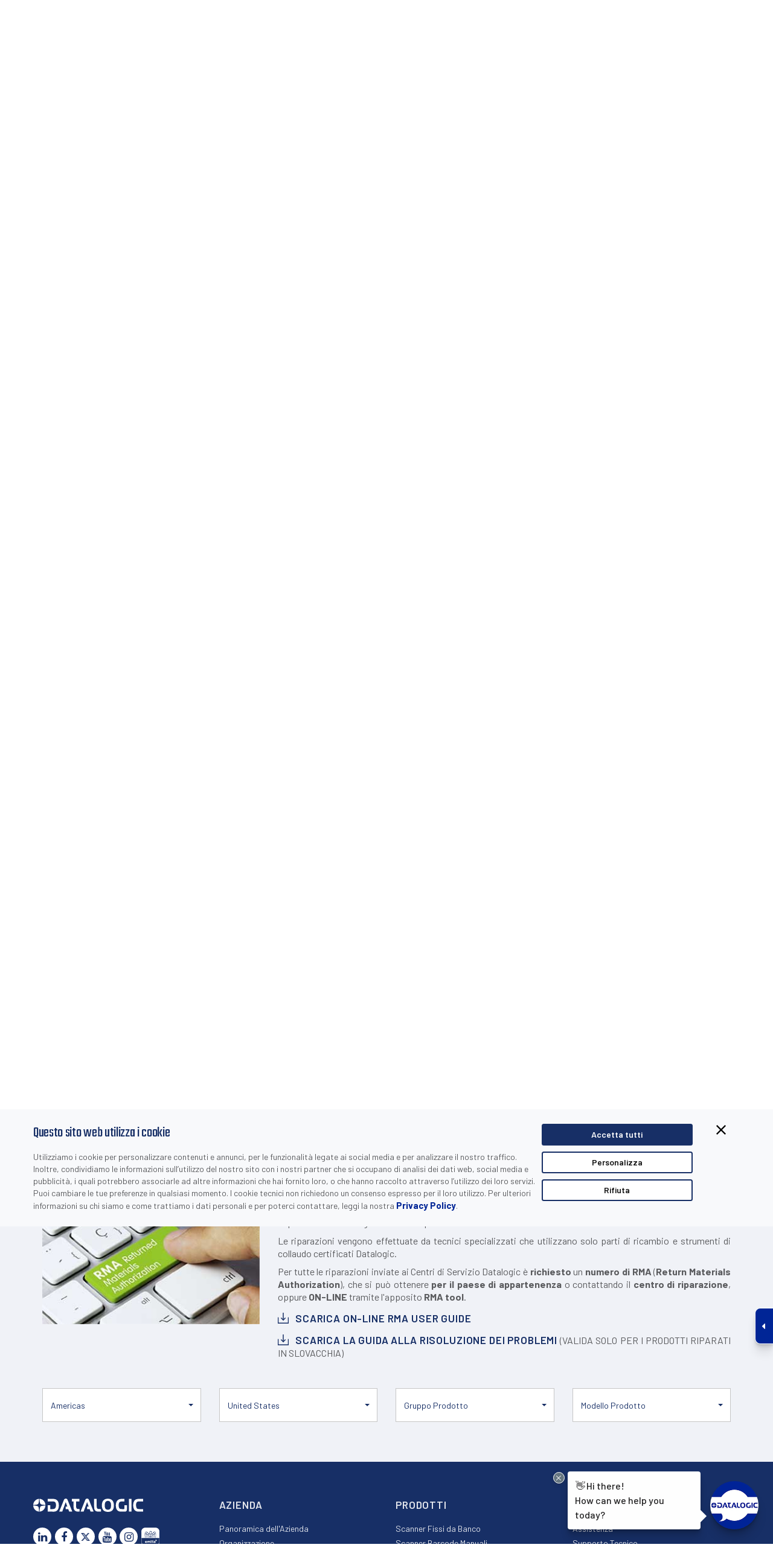

--- FILE ---
content_type: text/html; charset=utf-8
request_url: https://www.datalogic.com/ita/supporto-assistenza/assistenza-srv-5176.html?pd=0
body_size: 36635
content:

<!DOCTYPE html>
<html lang="it">
<head>
	<meta http-equiv="X-UA-Compatible" content="IE=Edge" />
	<title>Assistenza - Datalogic</title>
				<link rel="alternate" hreflang="en" href="https://www.datalogic.com/eng/support/services-srv-104.html" />
			<link rel="alternate" hreflang="zh" href="https://www.datalogic.com/chn/支持和服务/服务-srv-5184.html" />
			<link rel="alternate" hreflang="ru" href="https://www.datalogic.com/rus/поддержка/сервисное-обслуживание-srv-5221.html" />
			<link rel="alternate" hreflang="es" href="https://www.datalogic.com/esp/soporte/servicios-srv-5230.html" />
			<link rel="alternate" hreflang="fr" href="https://www.datalogic.com/fra/support/services-srv-5194.html" />
			<link rel="alternate" hreflang="pt" href="https://www.datalogic.com/prt/suporte/servi&#231;os-srv-5212.html" />
			<link rel="alternate" hreflang="de" href="https://www.datalogic.com/deu/support/dienstleistungen-srv-5203.html" />
			<link rel="alternate" hreflang="it" href="https://www.datalogic.com/ita/supporto/assistenza-srv-5176.html" />
			<link rel="alternate" hreflang="ko" href="https://www.datalogic.com/kor/지원/고객-지원-srv-5491.html" />
			<link rel="alternate" hreflang="ja" href="https://www.datalogic.com/jpn/サポートとサービス/サービス-srv-7344.html" />

	<link rel="canonical" href="https://www.datalogic.com/ita/supporto/assistenza-srv-5176.html" />
	<meta name="description" content="La mission di Datalogic &#232; fornire ai Clienti un servizio eccellente, tagliato su misura per il loro profilo e settore. Assistenza." />
	<link rel="icon" href="/favicon.ico" type="image/x-icon">
	<meta http-equiv="Content-Type" content="text/html; charset=utf-8" />
	<meta name="viewport" content="width=device-width, initial-scale=1.0, minimum-scale=1.0, maximum-scale=1.0">
	<link href="/Content/css?v=L1RAtbgtBxcfiw1uVnGljsDi6pHnnp3uAdOb7unZ3qg1" rel="stylesheet"/>

	<script src="/bundles/modernizr?v=inCVuEFe6J4Q07A0AcRsbJic_UE5MwpRMNGcOtk94TE1"></script>

	<link rel="stylesheet" type="text/css" href="https://fonts.googleapis.com/css?family=Ubuntu:400,300,300italic,400italic,500,500italic,700,700italic&subset=latin,cyrillic">
	<link href="https://fonts.googleapis.com/css?family=Barlow:400,500,600,700,800" rel="stylesheet">
	<link href="https://fonts.googleapis.com/css?family=Teko" rel="stylesheet">
		<link rel="apple-touch-icon" href="https://www.datalogic.com/images/apple-touch-icon-iphone.png" />
	<link rel="apple-touch-icon" sizes="72x72" href="https://www.datalogic.com/images/apple-touch-icon-ipad.png" />
	<link rel="apple-touch-icon" sizes="114x114" href="https://www.datalogic.com/images/apple-touch-icon-iphone4.png" />

        <script>
        (function(w, d, s, l, i) {
        w[l] = w[l] || []; w[l].push({
        'gtm.start':
        new Date().getTime(), event: 'gtm.js'
        }); var f = d.getElementsByTagName(s)[0],
        j = d.createElement(s), dl = l != 'dataLayer' ? '&l=' + l : ''; j.async = true; j.src =
        'https://www.googletagmanager.com/gtm.js?id=' + i + dl; f.parentNode.insertBefore(j, f);
        })(window, document, 'script', 'dataLayer', 'GTM-N25GWKN');

        window.dataLayer = window.dataLayer || [];
        function gtag() { dataLayer.push(arguments); }
        </script>
</head>
<body class="slide-down ita">
	        <noscript>
        <iframe src="https://www.googletagmanager.com/ns.html?id=GTM-N25GWKN" height="0" width="0" style="display:none;visibility:hidden"></iframe>
        </noscript>


	
	<div id="primary-nav" class="fixed header-container shrink">
		<div class="white-box">
			<div class="container navbar top-nav">
				<div class="row">
					<div class="col-md-5 col-sm-6 col-xs-9 navbar-brand">
						
						<a href="/ita/index.html">
							<img id="brand" src="/images/logo.png" alt="Datalogic" />
						</a>
					</div>
					<div class="col-md-7 col-sm-5 col-xs-3 top-search sel-lang text-right pull-right">
						<div class="call-box">Chiama Datalogic:&nbsp;
			<a href="tel:+1 800 (BARCODE) / +1 800 2272633"
				 onclick="gtag('event', 'CLICK', {'event_category': 'WEB CALLS', 'event_label': 'United States'});">
				+1 800 (BARCODE) / +1 800 2272633
			</a>
			&nbsp;&nbsp;&nbsp;|&nbsp;&nbsp;&nbsp;United States
</div>
						<div class="lang-box">
<label id="#lb-country">
	ita &nbsp;&nbsp;&nbsp;|&nbsp;&nbsp;&nbsp;
	<a href="/ita/change-country-cc-5324.html">Cambia paese</a>
</label>
</div>
						<div class="call-box-mobile">			<a href="tel:+1 800 (BARCODE) / +1 800 2272633"
				 onclick="gtag('event', 'CLICK MOBILE', {'event_category': 'WEB CALLS', 'event_label': 'United States'});">
				<img src="/images/call-mobile.svg" alt="Chiama Datalogic">
			</a>
</div>
						<div class="lang-box-mobile">
<a href="/ita/change-country-cc-5324.html">
	<img src="/images/lang-mobile.svg" alt="Cambia lingua" />
</a>

</div>
					</div>
				</div>
			</div>
		</div>
		<div class="container mobile-right">
			<div class="row">
				<div class="top-menu-container col-md-12 navbar-collapse pad-0">
						<ul class="nav navbar-nav top-menu">
				<li class="dropdown">

					<a href="/ita/prodotti-hp-255.html" target="_self" class="dropdown-toggle " data-toggle="dropdown">Prodotti</a>
					<div class="dropdown-menu">
						<div class="container">
							<div class="row">
									<div class="col-sm-12 col-md-3 menu-col prod-menu">
												<div class="nav-list">
													<a href="/ita/automatic-data-capture/scanner-fissi-da-banco-pc-1.html" target="_self">Scanner Fissi da Banco</a>
														<ul>
																<li>
																		<a class="js-scroll-trigger" href="/ita/automatic-data-capture/scanner-fissi-da-banco/scanner-fissi-da-banco-a-piano-singolo-pg-8.html">
																			Scanner fissi da banco a piano singolo
																		</a>
																</li>
																<li>
																		<a class="js-scroll-trigger" href="/ita/automatic-data-capture/scanner-fissi-da-banco/scanner-bilancia-multi-plane-imaging-pg-60.html">
																			Scanner/Bilancia Multi-Plane Imaging
																		</a>
																</li>
																<li>
																		<a class="js-scroll-trigger" href="/ita/automatic-data-capture/scanner-fissi-da-banco/lettori-da-banco-pg-43.html">
																			Lettori da banco
																		</a>
																</li>
																<li>
																		<a class="js-scroll-trigger" href="/ita/automatic-data-capture/scanner-fissi-da-banco/software-tool-pg-139.html">
																			Software &amp; Tool
																		</a>
																</li>
														</ul>
												</div>
												<div class="nav-list">
													<a href="/ita/automatic-data-capture/scanner-barcode-manuali-pc-3.html" target="_self">Scanner Barcode Manuali</a>
														<ul>
																<li>
																		<a class="js-scroll-trigger" href="/ita/automatic-data-capture/scanner-barcode-manuali/scanner-manuali-general-purpose-pg-126.html">
																			Scanner Manuali General Purpose
																		</a>
																</li>
																<li>
																		<a class="js-scroll-trigger" href="/ita/automatic-data-capture/scanner-barcode-manuali/scanner-manuali-industriali-pg-127.html">
																			Scanner Manuali Industriali
																		</a>
																</li>
																<li>
																		<a class="js-scroll-trigger" href="/ita/automatic-data-capture/scanner-barcode-manuali/software-tool-pg-137.html">
																			Software &amp; Tool
																		</a>
																</li>
																<li>
																		<a class="js-scroll-trigger" href="/ita/automatic-data-capture/scanner-barcode-manuali/accessori-pg-130.html">
																			Accessori
																		</a>
																</li>
														</ul>
												</div>
									</div>

									<div class="col-sm-12 col-md-3 menu-col prod-menu">
												<div class="nav-list">
													<a href="/ita/automatic-data-capture/mobile-computer-pc-5.html" target="_self">Mobile Computer</a>
														<ul>
																<li>
																		<a class="js-scroll-trigger" href="/ita/automatic-data-capture/mobile-computer/terminali-manuali-pg-123.html">
																			Terminali Manuali
																		</a>
																</li>
																<li>
																		<a class="js-scroll-trigger" href="/ita/automatic-data-capture/mobile-computer/terminali-veicolari-pg-45.html">
																			Terminali Veicolari
																		</a>
																</li>
																<li>
																		<a class="js-scroll-trigger" href="/ita/automatic-data-capture/mobile-computer/scanner-indossabili-pg-132.html">
																			Scanner Indossabili
																		</a>
																</li>
																<li>
																		<a class="js-scroll-trigger" href="/ita/automatic-data-capture/mobile-computer/software-tool-pg-125.html">
																			Software &amp; Tool
																		</a>
																</li>
														</ul>
												</div>
												<div class="nav-list">
													<a href="/ita/industrial-automation/sistemi-di-marcatura-laser-pc-17.html" target="_self">Sistemi di Marcatura Laser</a>
												</div>
									</div>

									<div class="col-sm-12 col-md-3 menu-col prod-menu">
												<div class="nav-list">
													<a href="/ita/industrial-automation/scanner-industriali-fissi-pc-13.html" target="_self">Scanner Industriali Fissi</a>
														<ul>
																<li>
																		<a class="js-scroll-trigger" href="/ita/industrial-automation/scanner-industriali-fissi/lettori-1d-pg-12.html">
																			Lettori 1D
																		</a>
																</li>
																<li>
																		<a class="js-scroll-trigger" href="/ita/industrial-automation/scanner-industriali-fissi/lettori-2d-imager-pg-13.html">
																			Lettori 2D Imager
																		</a>
																</li>
																<li>
																		<a class="js-scroll-trigger" href="/ita/industrial-automation/scanner-industriali-fissi/connettivita-pg-14.html">
																			Connettivit&#224;
																		</a>
																</li>
																<li>
																		<a class="js-scroll-trigger" href="/ita/industrial-automation/scanner-industriali-fissi/software-e-sistemi-pg-69.html">
																			Software e Sistemi
																		</a>
																</li>
																<li>
																		<a class="js-scroll-trigger" href="/ita/industrial-automation/scanner-industriali-fissi/dimensionatori-pg-78.html">
																			Dimensionatori
																		</a>
																</li>
																<li>
																		<a class="js-scroll-trigger" href="/ita/industrial-automation/scanner-industriali-fissi/telecamere-lineari-pg-97.html">
																			Telecamere Lineari
																		</a>
																</li>
																<li>
																		<a class="js-scroll-trigger" href="/ita/industrial-automation/scanner-industriali-fissi/controller-di-sistemi-industriali-pg-135.html">
																			Controller di Sistemi Industriali
																		</a>
																</li>
														</ul>
												</div>
												<div class="nav-list">
													<a href="/ita/automatic-data-capture/dispositivi-rfid-pc-22.html" target="_self">Dispositivi RFID</a>
												</div>
												<div class="nav-list">
													<a href="/ita/automatic-data-capture/oem-barcode-reader-pc-24.html" target="_self">OEM Barcode Reader</a>
												</div>
									</div>

									<div class="col-sm-12 col-md-3 menu-col prod-menu col4">
												<div class="nav-list">
													<a href="/ita/corp/soluzioni-software-pc-27.html" target="_self">Soluzioni Software</a>
														<ul>
																<li>
																		<a class="js-scroll-trigger" href="/ita/corp/soluzioni-software/gestione-remota-dei-dispositivi-pg-138.html">
																			Gestione Remota dei Dispositivi
																		</a>
																</li>
																<li>
																		<a class="js-scroll-trigger" href="/ita/corp/soluzioni-software/enterprise-mobility-pg-142.html">
																			Enterprise Mobility
																		</a>
																</li>
																<li>
																		<a class="js-scroll-trigger" href="/ita/corp/soluzioni-software/soluzioni-per-il-self-shopping-pg-140.html">
																			Soluzioni per il Self-Shopping
																		</a>
																</li>
																<li>
																		<a class="js-scroll-trigger" href="/ita/corp/soluzioni-software/prevenzione-delle-perdite-pg-70.html">
																			Prevenzione delle perdite
																		</a>
																</li>
																<li>
																		<a class="js-scroll-trigger" href="/ita/corp/soluzioni-software/tool-per-sviluppatori-pg-143.html">
																			Tool per sviluppatori
																		</a>
																</li>
														</ul>
												</div>
									</div>

									<div class="col-sm-12 col-md-3 menu-col prod-menu col5">
												<div class="nav-list">
													<a href="https://www.datasensing.com/" target="_blank">Datasensing</a>
														<ul>
																<li>
																		<a class="js-scroll-trigger" href="https://www.datasensing.com/" target="_blank" rel="nofollow">
																			Sensori
																		</a>
																</li>
																<li>
																		<a class="js-scroll-trigger" href="https://www.datasensing.com/" target="_blank" rel="nofollow">
																			Dispositivi di Sicurezza
																		</a>
																</li>
																<li>
																		<a class="js-scroll-trigger" href="https://www.datasensing.com/" target="_blank" rel="nofollow">
																			Visione
																		</a>
																</li>
														</ul>
												</div>
												<div class="nav-list">
													<a href="/ita/prodotti/end-user-license-agreement-pa-13979.html" target="_self">End User License Agreement</a>
												</div>
									</div>
							</div>
						</div>
					</div>
				</li>
				<li class="dropdown">

					<a href="/ita/mercati-e-applicazioni-hs-257.html" target="_self" class="dropdown-toggle " data-toggle="dropdown">MERCATI E APPLICAZIONI</a>
					<div class="dropdown-menu">
						<div class="container">
							<div class="row">
									<div class="col-sm-12 col-md-3 menu-col ">
												<div class="nav-list">
													<a href="/ita/mercati-e-applicazioni/retail-sup-3.html" target="_self">Retail</a>
														<ul>
																<li>
																		<a class="js-scroll-trigger" href="/ita/mercati-e-applicazioni/retail/punto-vendita-alimentare-negozio-ed-inventario-so-8.html">
																			Punto Vendita Alimentare - Negozio ed Inventario
																		</a>
																</li>
																<li>
																		<a class="js-scroll-trigger" href="/ita/mercati-e-applicazioni/retail/punto-vendita-alimentare-distribuzione-e-magazzino-so-7.html">
																			Punto Vendita Alimentare - Distribuzione e Magazzino
																		</a>
																</li>
																<li>
																		<a class="js-scroll-trigger" href="/ita/mercati-e-applicazioni/retail/punto-vendita-non-alimentare-negozio-ed-inventario-so-19.html">
																			Punto Vendita Non Alimentare - Negozio ed Inventario
																		</a>
																</li>
																<li>
																		<a class="js-scroll-trigger" href="/ita/mercati-e-applicazioni/retail/punto-vendita-non-alimentare-distribuzione-so-18.html">
																			Punto Vendita Non Alimentare - Distribuzione
																		</a>
																</li>
														</ul>
												</div>
												<div class="nav-list">
													<a href="/ita/mercati-e-applicazioni/gs1-digital-link-sup-7.html" target="_self">GS1 Digital Link</a>
														<ul>
																<li>
																		<a class="js-scroll-trigger" href="/ita/mercati-e-applicazioni/gs1-digital-link/gs1-nel-retail-so-34.html">
																			GS1 nel Retail
																		</a>
																</li>
																<li>
																		<a class="js-scroll-trigger" href="/ita/mercati-e-applicazioni/gs1-digital-link/gs1-nellautomazione-industriale-so-33.html">
																			GS1 nell’Automazione Industriale
																		</a>
																</li>
														</ul>
												</div>
									</div>

									<div class="col-sm-12 col-md-3 menu-col ">
												<div class="nav-list">
													<a href="/ita/mercati-e-applicazioni/industria-manifatturiera-sup-1.html" target="_self">Industria Manifatturiera</a>
														<ul>
																<li>
																		<a class="js-scroll-trigger" href="/ita/mercati-e-applicazioni/industria-manifatturiera/produzione-automobilistica-so-1.html">
																			Produzione Automobilistica
																		</a>
																</li>
																<li>
																		<a class="js-scroll-trigger" href="/ita/mercati-e-applicazioni/industria-manifatturiera/alimentari-bevande-farmaci-so-2.html">
																			Alimentari-Bevande-Farmaci
																		</a>
																</li>
																<li>
																		<a class="js-scroll-trigger" href="/ita/mercati-e-applicazioni/industria-manifatturiera/elettronica-so-3.html">
																			Elettronica
																		</a>
																</li>
																<li>
																		<a class="js-scroll-trigger" href="/ita/mercati-e-applicazioni/industria-manifatturiera/macchine-automatiche-so-20.html">
																			Macchine Automatiche
																		</a>
																</li>
																<li>
																		<a class="js-scroll-trigger" href="/ita/mercati-e-applicazioni/industria-manifatturiera/intralogistica-so-21.html">
																			Intralogistica
																		</a>
																</li>
														</ul>
												</div>
									</div>

									<div class="col-sm-12 col-md-3 menu-col ">
												<div class="nav-list">
													<a href="/ita/mercati-e-applicazioni/trasporti-e-logistica-sup-4.html" target="_self">Trasporti e Logistica</a>
														<ul>
																<li>
																		<a class="js-scroll-trigger" href="/ita/mercati-e-applicazioni/trasporti-e-logistica/aeroporti-so-10.html">
																			Aeroporti
																		</a>
																</li>
																<li>
																		<a class="js-scroll-trigger" href="/ita/mercati-e-applicazioni/trasporti-e-logistica/corrieri-spedizionieri-so-11.html">
																			Corrieri &amp; Spedizionieri
																		</a>
																</li>
																<li>
																		<a class="js-scroll-trigger" href="/ita/mercati-e-applicazioni/trasporti-e-logistica/servizi-postali-so-12.html">
																			Servizi Postali
																		</a>
																</li>
																<li>
																		<a class="js-scroll-trigger" href="/ita/mercati-e-applicazioni/trasporti-e-logistica/logistica-so-24.html">
																			Logistica
																		</a>
																</li>
																<li>
																		<a class="js-scroll-trigger" href="/ita/mercati-e-applicazioni/trasporti-e-logistica/soluzioni-con-codici-a-barre-per-le-commerce-so-32.html">
																			Soluzioni con codici a barre per l&#39;e-commerce
																		</a>
																</li>
														</ul>
												</div>
									</div>

									<div class="col-sm-12 col-md-3 menu-col ">
												<div class="nav-list">
													<a href="/ita/mercati-e-applicazioni/sanita-sup-2.html" target="_self">Sanit&#224;</a>
														<ul>
																<li>
																		<a class="js-scroll-trigger" href="/ita/mercati-e-applicazioni/sanita/farmacie-so-23.html">
																			Farmacie
																		</a>
																</li>
																<li>
																		<a class="js-scroll-trigger" href="/ita/mercati-e-applicazioni/sanita/ospedali-laboratori-so-4.html">
																			Ospedali - Laboratori
																		</a>
																</li>
																<li>
																		<a class="js-scroll-trigger" href="/ita/mercati-e-applicazioni/sanita/settore-farmaceutico-so-5.html">
																			Settore Farmaceutico
																		</a>
																</li>
														</ul>
												</div>
									</div>

									<div class="col-sm-12 col-md-3 menu-col ">
												<div class="nav-list">
													<a href="/ita/mercati-e-applicazioni/altre-applicazioni-sup-5.html" target="_self">Altre Applicazioni</a>
														<ul>
																<li>
																		<a class="js-scroll-trigger" href="/ita/mercati-e-applicazioni/altre-applicazioni/automazione-data-entry-so-14.html">
																			Automazione Data Entry
																		</a>
																</li>
														</ul>
												</div>
									</div>
							</div>
						</div>
					</div>
				</li>
				<li class="dropdown">

					<a href="/ita/download-dw-266.html" target="_self" class="dropdown-toggle " data-toggle="dropdown">Download</a>
					<div class="dropdown-menu">
						<div class="container">
							<div class="row">
									<div class="col-sm-12 col-md-3 menu-col ">
												<div class="nav-list">
													<a href="/ita/download-dw-266.html?cat=4" target="_self">Data Sheet</a>
												</div>
												<div class="nav-list">
													<a href="/ita/download-dw-266.html?cat=12" target="_self">Galleria Video</a>
												</div>
												<div class="nav-list">
													<a href="/ita/download-dw-266.html?cat=16" target="_self">Certificazioni Prodotto</a>
												</div>
									</div>

									<div class="col-sm-12 col-md-3 menu-col ">
												<div class="nav-list">
													<a href="/ita/download-dw-266.html?cat=39" target="_self">Documentazione su industrie e applicazioni</a>
												</div>
												<div class="nav-list">
													<a href="/ita/download-dw-266.html?cat=15" target="_self">Manuali e Materiale Tecnico</a>
												</div>
												<div class="nav-list">
													<a href="/ita/download-dw-266.html?cat=1" target="_self">FAQ</a>
												</div>
									</div>

									<div class="col-sm-12 col-md-3 menu-col ">
												<div class="nav-list">
													<a href="/ita/download-dw-266.html?cat=40" target="_self">Documentazione di prodotto</a>
												</div>
												<div class="nav-list">
													<a href="/ita/download-dw-266.html?cat=17" target="_self">Software &amp; Utility</a>
												</div>
												<div class="nav-list">
													<a href="/ita/download-dw-266.html?cat=37" target="_self">Webinars</a>
												</div>
									</div>

									<div class="col-sm-12 col-md-3 menu-col ">
												<div class="nav-list">
													<a href="/ita/download-dw-266.html?cat=41" target="_self">Brochure Generiche</a>
												</div>
												<div class="nav-list">
													<a href="/ita/download-dw-266.html?cat=14" target="_self">Disegni</a>
												</div>
									</div>

							</div>
						</div>
					</div>
				</li>
				<li class="dropdown">

					<a href="/ita/supporto-sp-260.html" target="_self" class="dropdown-toggle " data-toggle="dropdown">Supporto</a>
					<div class="dropdown-menu">
						<div class="container">
							<div class="row">
									<div class="col-sm-12 col-md-3 menu-col ">
												<div class="nav-list">
													<a href="/ita/supporto/assistenza-srv-5176.html" target="_self">Assistenza</a>
														<ul>
																<li>
																		<a class="js-scroll-trigger" href="/ita/supporto/assistenza-srv-5176.html#programmi_comprehensive">
																			Programmi Comprehensive
																		</a>
																</li>
																<li>
																		<a class="js-scroll-trigger" href="/ita/supporto/assistenza-srv-5176.html#programmi_estensione_garanzia">
																			Programmi Estensione Garanzia
																		</a>
																</li>
																<li>
																		<a class="js-scroll-trigger" href="/ita/supporto/assistenza-srv-5176.html#manutenzione_preventiva">
																			Manutenzione Preventiva
																		</a>
																</li>
																<li>
																		<a class="js-scroll-trigger" href="/ita/supporto/assistenza-srv-5176.html#training">
																			Training
																		</a>
																</li>
																<li>
																		<a class="js-scroll-trigger" href="/ita/supporto/assistenza-srv-5176.html#overview_site_audit_plan">
																			Overview Site Audit Plan
																		</a>
																</li>
																<li>
																		<a class="js-scroll-trigger" href="/ita/supporto/assistenza-srv-5176.html#richiesta_di_riparazione">
																			Richiesta di Riparazione
																		</a>
																</li>
																<li>
																		<a class="js-scroll-trigger" href="https://www.datalogic.com/ita/mobile-computer/datalogic-shield-pd-846.html">
																			Datalogic Shield
																		</a>
																</li>
														</ul>
												</div>
									</div>

									<div class="col-sm-12 col-md-3 menu-col ">
												<div class="nav-list">
													<a href="https://www.datalogic.com/ita/contatti/supporto-tecnico-cts-8.html" target="_blank">Supporto Tecnico</a>
												</div>
												<div class="nav-list">
													<a href="/ita/supporto-sp-260.html#avvisi_di_sicurezza" target="_self">Avvisi di Sicurezza</a>
												</div>
									</div>

									<div class="col-sm-12 col-md-3 menu-col ">
												<div class="nav-list">
													<a href="https://developer.datalogic.com/" target="_blank">Portale Sviluppatori</a>
												</div>
												<div class="nav-list">
													<a href="/ita/supporto/selettore-prodotti-pa-11511.html" target="_self">Selettore Prodotti</a>
														<ul>
																<li>
																		<a class="js-scroll-trigger" href="https://www.datalogic.com/eng/matrix-320-product-selector/matrix-320-bp-1.html">
																			Selettore Matrix 320
																		</a>
																</li>
																<li>
																		<a class="js-scroll-trigger" href="https://www.datalogic.com/eng/product-selectors/p2x-product-selector-bp-2.html">
																			Selettore Smart Camera P2x
																		</a>
																</li>
																<li>
																		<a class="js-scroll-trigger" href="https://www.datasensing.com/eng/products-hp-16.html">
																			Selettore di Sensori e Dispositivi di Sicurezza
																		</a>
																</li>
														</ul>
												</div>
									</div>


							</div>
						</div>
					</div>
				</li>
				<li class="dropdown">

					<a href="/ita/azienda-co-4033.html" target="_self" class="dropdown-toggle " data-toggle="dropdown">Azienda</a>
					<div class="dropdown-menu">
						<div class="container">
							<div class="row">
									<div class="col-sm-12 col-md-3 menu-col ">
												<div class="nav-list">
													<a href="/ita/azienda/panoramica-dellazienda-co-4215.html" target="_self">Panoramica dell&#39;Azienda</a>
														<ul>
																<li>
																		<a class="js-scroll-trigger" href="/ita/azienda/panoramica-dellazienda/dnf-2017-2023-co-14089.html">
																			DNF 2017-2023
																		</a>
																</li>
																<li>
																		<a class="js-scroll-trigger" href="/ita/azienda/panoramica-dellazienda/il-codice-a-barre-co-5241.html">
																			Il Codice a Barre
																		</a>
																</li>
																<li>
																		<a class="js-scroll-trigger" href="/ita/azienda/panoramica-dellazienda/la-nostra-storia-co-206.html">
																			La Nostra Storia
																		</a>
																</li>
																<li>
																		<a class="js-scroll-trigger" href="/ita/azienda/panoramica-dellazienda/alleanze-co-216.html">
																			Alleanze
																		</a>
																</li>
																<li>
																		<a class="js-scroll-trigger" href="/ita/azienda/panoramica-dellazienda/sistema-di-gestione-iso-sa-co-217.html">
																			Sistema di Gestione ISO/SA
																		</a>
																</li>
																<li>
																		<a class="js-scroll-trigger" href="/ita/azienda/panoramica-dellazienda/sostenibilita-co-4690.html">
																			Sostenibilit&#224;
																		</a>
																</li>
														</ul>
												</div>
												<div class="nav-list">
													<a href="/ita/azienda/organizzazione-co-205.html" target="_self">Organizzazione</a>
												</div>
												<div class="nav-list">
													<a href="/ita/azienda/sedi-globali-co-5245.html" target="_self">Sedi Globali</a>
														<ul>
																<li>
																		<a class="js-scroll-trigger" href="/ita/azienda/sedi-globali-co-5245.html?area=Americas">
																			America
																		</a>
																</li>
																<li>
																		<a class="js-scroll-trigger" href="/ita/azienda/sedi-globali-co-5245.html?area=APAC">
																			APAC
																		</a>
																</li>
																<li>
																		<a class="js-scroll-trigger" href="/ita/azienda/sedi-globali-co-5245.html?area=EMEA">
																			EMEA
																		</a>
																</li>
														</ul>
												</div>
									</div>

									<div class="col-sm-12 col-md-3 menu-col ">
												<div class="nav-list">
													<a href="/ita/azienda/carriere-ca-4031.html" target="_self">Carriere</a>
														<ul>
																<li>
																		<a class="js-scroll-trigger" href="/ita/azienda/carriere-ca-4031.html#lavora_con_noi">
																			Lavora con Noi
																		</a>
																</li>
																<li>
																		<a class="js-scroll-trigger" href="/ita/azienda/carriere-ca-4031.html#scopri_la_vita_in_datalogic">
																			Scopri la Vita in Datalogic
																		</a>
																</li>
																<li>
																		<a class="js-scroll-trigger" href="/ita/azienda/carriere-ca-4031.html#testimonial">
																			Testimonial
																		</a>
																</li>
																<li>
																		<a class="js-scroll-trigger" href="/ita/azienda/carriere-ca-4031.html#linkedin">
																			LinkedIn
																		</a>
																</li>
														</ul>
												</div>
												<div class="nav-list">
													<a href="/ita/azienda/progetti-finanziati-pa-4558.html" target="_self">Progetti Finanziati</a>
														<ul>
																<li>
																		<a class="js-scroll-trigger" href="/ita/azienda/progetti-finanziati/progetto-aida-pa-9776.html">
																			Progetto AIDA
																		</a>
																</li>
																<li>
																		<a class="js-scroll-trigger" href="/ita/azienda/progetti-finanziati/progetto-rossini-pa-9777.html">
																			Progetto Rossini
																		</a>
																</li>
																<li>
																		<a class="js-scroll-trigger" href="/ita/azienda/progetti-finanziati/progetto-noloss-pa-9778.html">
																			Progetto NOLOSS
																		</a>
																</li>
																<li>
																		<a class="js-scroll-trigger" href="/ita/azienda/progetti-finanziati/progetto-scava-pa-11580.html">
																			Progetto SCaVa
																		</a>
																</li>
																<li>
																		<a class="js-scroll-trigger" href="/ita/azienda/progetti-finanziati/progetto-flute-pa-13890.html">
																			Progetto Flute
																		</a>
																</li>
																<li>
																		<a class="js-scroll-trigger" href="/ita/azienda/progetti-finanziati/progetto-muse-pa-13914.html">
																			Progetto MUSE
																		</a>
																</li>
																<li>
																		<a class="js-scroll-trigger" href="/ita/azienda/progetti-finanziati/progetto-valutazione-ot-pa-14019.html">
																			Progetto Valutazione OT
																		</a>
																</li>
														</ul>
												</div>
												<div class="nav-list">
													<a href="/ita/azienda/partner-pa-2732.html" target="_self">Partner</a>
														<ul>
																<li>
																		<a class="js-scroll-trigger" href="/ita/azienda/partner/programma-partner-advantage-pa-3752.html">
																			Programma Partner Advantage
																		</a>
																</li>
																<li>
																		<a class="js-scroll-trigger" href="https://customeridp.datalogic.com/Account/RegisterAccount" target="_blank" rel="nofollow">
																			Diventa Partner
																		</a>
																</li>
																<li>
																		<a class="js-scroll-trigger" href="/ita/azienda/partner/programma-partner-isv-pa-13861.html">
																			Programma Partner ISV
																		</a>
																</li>
																<li>
																		<a class="js-scroll-trigger" href="/ita/azienda/partner/diventa-isv-partner-arsf-3096.html">
																			Diventa ISV Partner
																		</a>
																</li>
																<li>
																		<a class="js-scroll-trigger" href="https://partnernet.datalogic.com" target="_blank" rel="nofollow">
																			Partner Login
																		</a>
																</li>
														</ul>
												</div>
									</div>

									<div class="col-sm-12 col-md-3 menu-col ">
												<div class="nav-list">
													<a href="/ita/azienda/corporate-governance-cg-5414.html" target="_self">Corporate Governance</a>
														<ul>
																<li>
																		<a class="js-scroll-trigger" href="/ita/azienda/corporate-governance/documenti-societari-cg-5420.html">
																			Documenti Societari
																		</a>
																</li>
																<li>
																		<a class="js-scroll-trigger" href="/ita/azienda/corporate-governance/organi-sociali-cg-5415.html">
																			Organi Sociali
																		</a>
																</li>
																<li>
																		<a class="js-scroll-trigger" href="/ita/azienda/corporate-governance/assemblea-degli-azionisti-cg-5425.html">
																			Assemblea degli Azionisti
																		</a>
																</li>
																<li>
																		<a class="js-scroll-trigger" href="/ita/azienda/corporate-governance/voto-maggiorato-irp-5433.html">
																			Voto Maggiorato
																		</a>
																</li>
																<li>
																		<a class="js-scroll-trigger" href="/ita/azienda/corporate-governance/internal-dealing-e-buy-back-irp-5431.html">
																			Internal Dealing e Buy Back
																		</a>
																</li>
																<li>
																		<a class="js-scroll-trigger" href="/ita/azienda/corporate-governance/regolamenti-e-procedure-irp-5429.html">
																			Regolamenti e Procedure
																		</a>
																</li>
																<li>
																		<a class="js-scroll-trigger" href="/ita/azienda/corporate-governance/remunerazione-irp-11546.html">
																			Remunerazione
																		</a>
																</li>
														</ul>
												</div>
												<div class="nav-list">
													<a href="/ita/azienda/investor-relations-ire-5390.html" target="_self">Investor Relations</a>
														<ul>
																<li>
																		<a class="js-scroll-trigger" href="/ita/azienda/investor-relations/datalogic-at-a-glance-ire-5391.html">
																			Datalogic at a Glance
																		</a>
																</li>
																<li>
																		<a class="js-scroll-trigger" href="/ita/azienda/investor-relations/dati-finanziari-irp-5392.html">
																			Dati Finanziari
																		</a>
																</li>
																<li>
																		<a class="js-scroll-trigger" href="https://ir.tools.investis.com/Clients/it/datalogic/SM8/default.aspx?culture=it-IT" target="_blank" rel="nofollow">
																			Andamento Titolo
																		</a>
																</li>
																<li>
																		<a class="js-scroll-trigger" href="/ita/azienda/investor-relations/comunicati-stampa-irn-5394.html">
																			Comunicati stampa
																		</a>
																</li>
																<li>
																		<a class="js-scroll-trigger" href="/ita/azienda/investor-relations/calendario-eventi-irv-5395.html">
																			Calendario Eventi
																		</a>
																</li>
																<li>
																		<a class="js-scroll-trigger" href="/ita/azienda/investor-relations/copertura-analisti-irp-5396.html">
																			Copertura Analisti
																		</a>
																</li>
																<li>
																		<a class="js-scroll-trigger" href="/ita/azienda/investor-relations/acquisizioni-ire-5397.html">
																			Acquisizioni
																		</a>
																</li>
																<li>
																		<a class="js-scroll-trigger" href="/ita/azienda/investor-relations/presentazioni-irp-5398.html">
																			Presentazioni
																		</a>
																</li>
																<li>
																		<a class="js-scroll-trigger" href="/ita/azienda/investor-relations-ire-5390.html#contatti">
																			Contatti
																		</a>
																</li>
														</ul>
												</div>
									</div>

									<div class="col-sm-12 col-md-3 menu-col ">
												<div class="nav-list">
													<a href="/ita/azienda/media-center-me-295.html" target="_self">Media Center</a>
														<ul>
																<li>
																		<a class="js-scroll-trigger" href="/ita/azienda/media-center/news-nw2-296.html">
																			News
																		</a>
																</li>
																<li>
																		<a class="js-scroll-trigger" href="/ita/azienda/media-center/eventi-ev-300.html">
																			Eventi
																		</a>
																</li>
																<li>
																		<a class="js-scroll-trigger" href="/ita/azienda/media-center/white-paper-wp-5061.html">
																			White Paper
																		</a>
																</li>
																<li>
																		<a class="js-scroll-trigger" href="/ita/azienda/media-center/casi-di-successo-cs-297.html">
																			Casi di Successo
																		</a>
																</li>
																<li>
																		<a class="js-scroll-trigger" href="/ita/azienda/media-center/e-book-eb-13844.html">
																			E-book
																		</a>
																</li>
																<li>
																		<a class="js-scroll-trigger" href="/ita/azienda/media-center/comunicati-stampa-nw-5299.html">
																			Comunicati Stampa
																		</a>
																</li>
																<li>
																		<a class="js-scroll-trigger" href="/ita/azienda/media-center/galleria-video-vg-299.html">
																			Galleria Video
																		</a>
																</li>
														</ul>
												</div>
									</div>

							</div>
						</div>
					</div>
				</li>
				<li class="dropdown">

					<a href="/ita/contatti-cth-4467.html" target="_self" class="dropdown-toggle " data-toggle="dropdown">Contatti</a>
					<div class="dropdown-menu">
						<div class="container">
							<div class="row">
									<div class="col-sm-12 col-md-3 menu-col ">
												<div class="nav-list">
													<a href="/ita/contatti/come-acquistare-cts-1.html" target="_self">Come acquistare</a>
												</div>
												<div class="nav-list">
													<a href="/ita/contatti/richiesta-preventivo-prodotto-cts-3.html" target="_self">Richiesta preventivo prodotto</a>
												</div>
									</div>

									<div class="col-sm-12 col-md-3 menu-col ">
												<div class="nav-list">
													<a href="/ita/contatti/ordini-consegne-cts-4.html" target="_self">Ordini&amp;Consegne</a>
												</div>
												<div class="nav-list">
													<a href="/ita/contatti/contratti-di-manutenzione-cts-6.html" target="_self">Contratti di manutenzione</a>
												</div>
									</div>

									<div class="col-sm-12 col-md-3 menu-col ">
												<div class="nav-list">
													<a href="/ita/contatti/supporto-tecnico-cts-8.html" target="_self">Supporto tecnico</a>
												</div>
												<div class="nav-list">
													<a href="/ita/contatti/riparazioni-cts-9.html" target="_self">Riparazioni</a>
												</div>
									</div>

									<div class="col-sm-12 col-md-3 menu-col ">
												<div class="nav-list">
													<a href="/ita/contatti/altro-cts-10.html" target="_self">Altro</a>
												</div>
									</div>

							</div>
						</div>
					</div>
				</li>
		<li class="pull-right">
			<a target="_blank" href="https://partnernet.datalogic.com/">PARTNER LOGIN</a>
		</li>
	</ul>

					<form action="/ita/search.html" class="form-inline" id="topSearch" method="get" role="form" novalidate="novalidate">
	
	<div id="search-popup">
		<input id="search_txt" name="search_txt" class="search-input" type="text" placeholder="Cerca">
	</div>
	<a href="#" id="search-btn" class="btn  "><i class="fa fa-search" aria-hidden="true"></i></a>
</form>
				</div>
			</div>

		</div>
		<div class="navbar-header">
			<div class="col-sm-1 nav-mobile pull-left">

			</div>
		</div>
		<div class="mobile-menu">
			<div>
					<ul class="nav navbar-nav  top-menu top-menu-mobile">
				<li class="dropdown">
					
					<a href="/ita/prodotti-hp-255.html" target="_self" class="" data-toggle="dropdown">
						<span class="link-home" url="/ita/prodotti-hp-255.html">Prodotti</span>
						<i class="fa fa-angle-down" aria-hidden="true"></i>
					</a>
					<div class="dropdown-menu">
							<div class="dropdown-menu-item">
								<a href="/ita/automatic-data-capture/scanner-fissi-da-banco-pc-1.html" target="_self">Scanner Fissi da Banco</a>
							</div>
							<div class="dropdown-menu-item">
								<a href="/ita/automatic-data-capture/scanner-barcode-manuali-pc-3.html" target="_self">Scanner Barcode Manuali</a>
							</div>
							<div class="dropdown-menu-item">
								<a href="/ita/automatic-data-capture/mobile-computer-pc-5.html" target="_self">Mobile Computer</a>
							</div>
							<div class="dropdown-menu-item">
								<a href="/ita/industrial-automation/scanner-industriali-fissi-pc-13.html" target="_self">Scanner Industriali Fissi</a>
							</div>
							<div class="dropdown-menu-item">
								<a href="/ita/industrial-automation/sistemi-di-marcatura-laser-pc-17.html" target="_self">Sistemi di Marcatura Laser</a>
							</div>
							<div class="dropdown-menu-item">
								<a href="/ita/automatic-data-capture/dispositivi-rfid-pc-22.html" target="_self">Dispositivi RFID</a>
							</div>
							<div class="dropdown-menu-item">
								<a href="/ita/automatic-data-capture/oem-barcode-reader-pc-24.html" target="_self">OEM Barcode Reader</a>
							</div>
							<div class="dropdown-menu-item">
								<a href="/ita/corp/soluzioni-software-pc-27.html" target="_self">Soluzioni Software</a>
							</div>
							<div class="dropdown-menu-item">
								<a href="https://www.datasensing.com/" target="_blank">Datasensing</a>
							</div>
							<div class="dropdown-menu-item">
								<a href="/ita/prodotti/end-user-license-agreement-pa-13979.html" target="_self">End User License Agreement</a>
							</div>
					</div>
				</li>
				<li class="dropdown">
					
					<a href="/ita/mercati-e-applicazioni-hs-257.html" target="_self" class="" data-toggle="dropdown">
						<span class="link-home" url="/ita/mercati-e-applicazioni-hs-257.html">MERCATI E APPLICAZIONI</span>
						<i class="fa fa-angle-down" aria-hidden="true"></i>
					</a>
					<div class="dropdown-menu">
							<div class="dropdown-menu-item">
								<a href="/ita/mercati-e-applicazioni/industria-manifatturiera-sup-1.html" target="_self">Industria Manifatturiera</a>
							</div>
							<div class="dropdown-menu-item">
								<a href="/ita/mercati-e-applicazioni/sanita-sup-2.html" target="_self">Sanit&#224;</a>
							</div>
							<div class="dropdown-menu-item">
								<a href="/ita/mercati-e-applicazioni/retail-sup-3.html" target="_self">Retail</a>
							</div>
							<div class="dropdown-menu-item">
								<a href="/ita/mercati-e-applicazioni/trasporti-e-logistica-sup-4.html" target="_self">Trasporti e Logistica</a>
							</div>
							<div class="dropdown-menu-item">
								<a href="/ita/mercati-e-applicazioni/altre-applicazioni-sup-5.html" target="_self">Altre Applicazioni</a>
							</div>
							<div class="dropdown-menu-item">
								<a href="/ita/mercati-e-applicazioni/gs1-digital-link-sup-7.html" target="_self">GS1 Digital Link</a>
							</div>
					</div>
				</li>
				<li class="dropdown">
					
					<a href="/ita/download-dw-266.html" target="_self" class="" data-toggle="dropdown">
						<span class="link-home" url="/ita/download-dw-266.html">Download</span>
						<i class="fa fa-angle-down" aria-hidden="true"></i>
					</a>
					<div class="dropdown-menu">
							<div class="dropdown-menu-item">
								<a href="/ita/download-dw-266.html?cat=4" target="_self">Data Sheet</a>
							</div>
							<div class="dropdown-menu-item">
								<a href="/ita/download-dw-266.html?cat=39" target="_self">Documentazione su industrie e applicazioni</a>
							</div>
							<div class="dropdown-menu-item">
								<a href="/ita/download-dw-266.html?cat=40" target="_self">Documentazione di prodotto</a>
							</div>
							<div class="dropdown-menu-item">
								<a href="/ita/download-dw-266.html?cat=41" target="_self">Brochure Generiche</a>
							</div>
							<div class="dropdown-menu-item">
								<a href="/ita/download-dw-266.html?cat=12" target="_self">Galleria Video</a>
							</div>
							<div class="dropdown-menu-item">
								<a href="/ita/download-dw-266.html?cat=15" target="_self">Manuali e Materiale Tecnico</a>
							</div>
							<div class="dropdown-menu-item">
								<a href="/ita/download-dw-266.html?cat=17" target="_self">Software &amp; Utility</a>
							</div>
							<div class="dropdown-menu-item">
								<a href="/ita/download-dw-266.html?cat=14" target="_self">Disegni</a>
							</div>
							<div class="dropdown-menu-item">
								<a href="/ita/download-dw-266.html?cat=16" target="_self">Certificazioni Prodotto</a>
							</div>
							<div class="dropdown-menu-item">
								<a href="/ita/download-dw-266.html?cat=1" target="_self">FAQ</a>
							</div>
							<div class="dropdown-menu-item">
								<a href="/ita/download-dw-266.html?cat=37" target="_self">Webinars</a>
							</div>
					</div>
				</li>
				<li class="dropdown">
					
					<a href="/ita/supporto-sp-260.html" target="_self" class="" data-toggle="dropdown">
						<span class="link-home" url="/ita/supporto-sp-260.html">Supporto</span>
						<i class="fa fa-angle-down" aria-hidden="true"></i>
					</a>
					<div class="dropdown-menu">
							<div class="dropdown-menu-item">
								<a href="/ita/supporto/assistenza-srv-5176.html" target="_self">Assistenza</a>
							</div>
							<div class="dropdown-menu-item">
								<a href="https://www.datalogic.com/ita/contatti/supporto-tecnico-cts-8.html" target="_blank">Supporto Tecnico</a>
							</div>
							<div class="dropdown-menu-item">
								<a href="/ita/supporto-sp-260.html#avvisi_di_sicurezza" target="_self">Avvisi di Sicurezza</a>
							</div>
							<div class="dropdown-menu-item">
								<a href="https://developer.datalogic.com/" target="_blank">Portale Sviluppatori</a>
							</div>
							<div class="dropdown-menu-item">
								<a href="/ita/supporto-assistenza/download-dw-266.html?cat=16" target="_self">Certificazioni Prodotto</a>
							</div>
							<div class="dropdown-menu-item">
								<a href="/ita/supporto/selettore-prodotti-pa-11511.html" target="_self">Selettore Prodotti</a>
							</div>
					</div>
				</li>
				<li class="dropdown">
					
					<a href="/ita/azienda-co-4033.html" target="_self" class="" data-toggle="dropdown">
						<span class="link-home" url="/ita/azienda-co-4033.html">Azienda</span>
						<i class="fa fa-angle-down" aria-hidden="true"></i>
					</a>
					<div class="dropdown-menu">
							<div class="dropdown-menu-item">
								<a href="/ita/azienda/panoramica-dellazienda-co-4215.html" target="_self">Panoramica dell&#39;Azienda</a>
							</div>
							<div class="dropdown-menu-item">
								<a href="/ita/azienda/organizzazione-co-205.html" target="_self">Organizzazione</a>
							</div>
							<div class="dropdown-menu-item">
								<a href="/ita/azienda/internship@datalogic-pa-13944.html" target="_self">Internship@Datalogic</a>
							</div>
							<div class="dropdown-menu-item">
								<a href="/ita/azienda/sedi-globali-co-5245.html" target="_self">Sedi Globali</a>
							</div>
							<div class="dropdown-menu-item">
								<a href="/ita/azienda/carriere-ca-4031.html" target="_self">Carriere</a>
							</div>
							<div class="dropdown-menu-item">
								<a href="/ita/azienda/progetti-finanziati-pa-4558.html" target="_self">Progetti Finanziati</a>
							</div>
							<div class="dropdown-menu-item">
								<a href="/ita/azienda/partner-pa-2732.html" target="_self">Partner</a>
							</div>
							<div class="dropdown-menu-item">
								<a href="/ita/azienda/corporate-governance-cg-5414.html" target="_self">Corporate Governance</a>
							</div>
							<div class="dropdown-menu-item">
								<a href="/ita/azienda/media-center-me-295.html" target="_self">Media Center</a>
							</div>
							<div class="dropdown-menu-item">
								<a href="/ita/azienda/investor-relations-ire-5390.html" target="_self">Investor Relations</a>
							</div>
					</div>
				</li>
				<li class="dropdown">
					
					<a href="/ita/contatti-cth-4467.html" target="_self" class="" data-toggle="dropdown">
						<span class="link-home" url="/ita/contatti-cth-4467.html">Contatti</span>
						<i class="fa fa-angle-down" aria-hidden="true"></i>
					</a>
					<div class="dropdown-menu">
							<div class="dropdown-menu-item">
								<a href="/ita/contatti/come-acquistare-cts-1.html" target="_self">Come acquistare</a>
							</div>
							<div class="dropdown-menu-item">
								<a href="/ita/contatti/richiesta-preventivo-prodotto-cts-3.html" target="_self">Richiesta preventivo prodotto</a>
							</div>
							<div class="dropdown-menu-item">
								<a href="/ita/contatti/ordini-consegne-cts-4.html" target="_self">Ordini&amp;Consegne</a>
							</div>
							<div class="dropdown-menu-item">
								<a href="/ita/contatti/contratti-di-manutenzione-cts-6.html" target="_self">Contratti di manutenzione</a>
							</div>
							<div class="dropdown-menu-item">
								<a href="/ita/contatti/supporto-tecnico-cts-8.html" target="_self">Supporto tecnico</a>
							</div>
							<div class="dropdown-menu-item">
								<a href="/ita/contatti/riparazioni-cts-9.html" target="_self">Riparazioni</a>
							</div>
							<div class="dropdown-menu-item">
								<a href="/ita/contatti/altro-cts-10.html" target="_self">Altro</a>
							</div>
					</div>
				</li>
		<li>
			<a target="_blank" href="https://partnernet.datalogic.com/">PARTNER LOGIN</a>
		</li>
	</ul>

			</div>
		</div>
	</div>
	<div class="body-content">

		

<div itemscope itemtype="https://schema.org/Article">
	<div itemprop="author" itemtype="http://schema.org/Organization" itemscope>
		<meta itemprop="name" content="Datalogic SpA" />
	</div>
	<div itemprop="creator" itemtype="http://schema.org/Organization" itemscope>
		<meta itemprop="name" content="Datalogic SpA" />
	</div>
	<meta itemprop="wordCount" content="188" />
	<meta itemprop="dateModified" content="04/07/2025 15:06:58" />
	<meta itemprop="inLanguage" content="it-IT" />
	<meta itemprop="url" content="https://www.datalogic.com/ita/supporto/assistenza-srv-5176.html" />
	<meta itemprop="articleSection" content="support" />

	<div class="container-fluid header-img">
		<div class="row">
			<div class="col-xs-12 pad-0">
				<img itemprop="image" class="img-responsive page-banner" src="/upload/pages/service_program/new/SERVICES.jpg" sm-src="/_img_path_576/upload/pages/service_program/new/SERVICES.jpg" md-src="/_img_path_768/upload/pages/service_program/new/SERVICES.jpg" lg-src="/_img_path_992/upload/pages/service_program/new/SERVICES.jpg" xl-src="/_crop_1920_315/upload/pages/service_program/new/SERVICES.jpg" alt="Assistenza" />
			</div>
			<div class="mask"></div>
			<div class="caption">
				<div>
					<h1 itemprop="headline name">Assistenza</h1>
				</div>
			</div>
		</div>
	</div>
	<div class="container-fluid header-mobile">
		<div class="title">Assistenza</div>
	</div>

	<section id="easeofcare-service">
		<div class="container">
			<div class="row" itemprop="articleBody text"><div class="col-12 col-xs-12 col-sm-12 col-md-12 col-lg-12">
<h3>EASEOFCARE PROGRAMMA SERVIZI</h3>
</div>
<!-- 
<div class="col-12 col-xs-12 col-sm-4 col-md-4 col-lg-4">
<div class="embed-responsive embed-responsive-4by3"><iframe src="https://www.youtube.com/embed/wrJQLINc7n0?rel=0" width="320" height="240" allowfullscreen=""></iframe>&nbsp;Datalogic Customer Care</div>
</div>
-->
<div class="col-12 col-xs-6 col-sm-12 col-md-12 col-lg-12 abstract">
<p><span>La nostra mission &egrave; fornire ai Clienti un servizio eccellente, tagliato su misura per il loro profilo e settore.<br /></span>La centralit&agrave; del cliente ha guidato anche la nascita di una nuova organizzazione (cd. &ldquo;Customer Service&rdquo;) che ha accentrato tutti i servizi forniti al cliente dal Gruppo a livello globale, dall&rsquo;inserimento e conferma ordini, al servizio di post vendita e installazione, adottando anche un indicatore di performance della soddisfazione del cliente quale il Net Promoter Score (NPS) utilizzato da molte delle Fortune 500 Companies.</p>
<p>Il Customer Service assicura costantemente risposte rapide ed efficienti. I nostri specialisti qualificati sono impegnati nell&rsquo;accompagnare ogni richiesta del Cliente fino alla sua completa risoluzione. Il Programma di servizi Datalogic (EASEOFCARE Agreements) offre un'ampia e completa gamma di servizi post-vendita.</p>
<p>I clienti potranno usufruire di tre diversi livelli di supporto per garantire un'assistenza professionale appropriata per ogni esigenza.</p>
<p>Il Customer Service Datalogic dispone di professionisti multilingue, con una vasta esperienza tecnica su tutta la gamma di prodotti.</p>
Il nostro portafoglio di servizi standard comprende &gt;&gt;<br /><br /></div>
<div class="col-12 col-xs-12 col-sm-4 col-md-4col-lg-4 abstract"><a title="DL Ease Of Care Offer" href="/ita/Download/Form/18873" target="_blank"><strong>Download EASEOFCARE Service Programs</strong></a></div>
<div class="col-12 col-xs-12 col-sm-4 col-md-4 col-lg-4 abstract"><a title="DL Customer Service Organization" href="/ita/Download/Form/24220" target="_blank"><strong>Download Customer Service Organization</strong></a></div>
<div class="col-12 col-xs-12 col-sm-4 col-md-4 col-lg-4 abstract"><a title="Download Datalogic Professional Services Offering" href="/ita/Download/Form/22296" target="_blank"><strong>Download Datalogic Professional Services Offering</strong></a></div></div>
		</div>
	</section>

<section class="service-row-1"><div class="container"><div class="row">			<div id="programmi_comprehensive" class="element-ancore col-12 col-xs-12 col-sm-4 col-md-4 col-lg-4">
				<div class="service-item">
					<h4><i style="background-image:url('/upload/pages/Service_Program/EOC_Comprehensive.jpg');"></i><span>Programmi EASEOFCARE Comprehensive</span></h4>
					<table border="0" align="left">
<tbody>
<tr>
<td style="vertical-align: middle;"><strong>Next DAY Comprehensive<br /></strong>Riduzione al minimo dei tempi di inattivit&agrave;, senza compromessi sui costi: sostituzione del prodotto entro il giorno successivo con spedizione espressa, parco ricambi di propriet&agrave; e gestito da Datalogic, copertura totale degli incidenti.</td>
</tr>
<tr>
<td style="vertical-align: middle;"><strong>2-DAY Comprehensive<br /></strong>Assicuratevi che i vostri dispositivi siano operativi nel pi&ugrave; breve tempo possibile, senza costi aggiuntivi, grazie alla copertura totale degli incidenti, ai tempi di consegna di 2 giorni e alla spedizione 2-way espressa inclusa.</td>
</tr>
<tr>
<td style="vertical-align: middle;"><strong>3-DAY Comprehensive<br /></strong>Tempi di consegna rapidi senza costi aggiuntivi per la riparazione, copertura completa degli incidenti e spedizione via terra a 1 tratta inclusa.</td>
</tr>
<tr>
<td style="vertical-align: middle;"><strong>FLEXI Comprehensive<br /></strong>Il programma completo EaseOfCare pi&ugrave; conveniente che copre qualsiasi tipo di danno e offre tempi di consegna flessibili (fino a 10 giorni) e spedizione via terra a 1 tratta.</td>
</tr>
</tbody>
</table>
				</div>
			</div>
			<div id="programmi_estensione_garanzia" class="element-ancore col-12 col-xs-12 col-sm-4 col-md-4 col-lg-4">
				<div class="service-item">
					<h4><i style="background-image:url('/upload/pages/ico-over-night.svg');"></i><span>Programmi EASEOFCARE di estensione garanzia</span></h4>
					<table border="0" align="left">
<tbody>
<tr>
<td style="vertical-align: middle;"><strong>5-DAY Warranty Extension<br /></strong>Proteggete il vostro investimento da potenziali costi aggiuntivi oltre il periodo di garanzia standard e beneficiate di un tempo di consegna di 5 giorni (spedizione via terra 1-way inclusa).</td>
</tr>
<tr>
<td style="vertical-align: middle;"><strong>FLEXI Warranty Extension<br /></strong>Il programma di estensione della garanzia EaseOfCare pi&ugrave; conveniente che offre tempi di consegna flessibili (fino a 10 giorni) e spedizione via terra a 1 tratta inclusa.</td>
</tr>
</tbody>
</table>
<p>&nbsp;</p>
<div id="gtx-trans" style="position: absolute; left: 770px; top: 39px;">
<div class="gtx-trans-icon"></div>
</div>
				</div>
			</div>
			<div id="manutenzione_preventiva" class="element-ancore col-12 col-xs-12 col-sm-4 col-md-4 col-lg-4">
				<div class="service-item">
					<h4><i style="background-image:url('/upload/pages/ico-MAINTENANCE.svg');"></i><span>EASEOFCARE Manutenzione Preventiva</span></h4>
					<p>Il Programma di Manutenzione Preventiva Datalogic (PM) prevede chiamate tecniche programmate per mantenere le apparecchiature in condizioni operative ottimali.</p>
<ul>
<li>Controlli bi/annuali sul posto e rilascio attestato certificazione di buone condizioni&nbsp;</li>
<li>Chiamate di manutenzione programmata per mantenere le apparecchiature in condizioni operative ottimali&nbsp;</li>
<li>Know-how tecnico per avere soluzioni tecnologiche costantemente aggiornate&nbsp;</li>
<li>Training del personale tecnico interno per piccole operazioni di manutenzione e riparazione e per il corretto ripristino del set-up del sistema</li>
</ul>
				</div>
			</div>
</div></div></section><section class="service-row-2"><div class="container"><div class="row">			<div id="training" class="element-ancore col-12 col-xs-12 col-sm-4 col-md-4 col-lg-4">
				<div class="service-item">
					<h4><i style="background-image:url('/upload/pages/ico-training.svg');"></i><span>EASEOFCARE Training</span></h4>
					<p>Datalogic Site Audit va al di l&agrave; del funzionamento base dell'apparecchiatura. Analizzando attentamente tutti gli aspetti del sistema, incluso la gestione dei materiali, dell'ambiente e dei meccanismi di supporto, Datalogic pu&ograve; identificare il modo in cui aumentare le prestazioni e l'uptime del sistema, ottimizzado la capacit&agrave; di trasmissione dei dati. Un tecnico Datalogic arriver&agrave; sul posto per convalidare l'applicazione, verificare che non ci siano problemi di gestione del materiale e per fornire un feedback al cliente sui metodi utili a massimizzare il throughput.</p>
				</div>
			</div>
			<div id="overview_site_audit_plan" class="element-ancore col-12 col-xs-12 col-sm-4 col-md-4 col-lg-4">
				<div class="service-item">
					<h4><i style="background-image:url('/upload/pages/ico-overview.svg');"></i><span>Overview Site Audit Plan</span></h4>
					<p>Il sistema di training in loco viene fatto sia ai supervisori che agli utilizzatori dal Training Department di Datalogic. Fornisce una formazione di tipo informale e pratica e comprende, tra le varie cose:</p>
<ul>
<li>Descrivere in dettaglio il funzionamento dello scanner e i relativi parametri dell'apparecchiatura&nbsp;</li>
<li>Descrivere i risultati dei guasti dei componenti del sistema e le azioni richieste per riportare il sistema al normale funzionamento&nbsp;</li>
<li>Utilizzo di strumenti adeguati e precauzioni di sicurezza, sostituzione di un componente malfunzionante con un pezzo di ricambio esistente&nbsp;</li>
<li>Spiegare la procedura per salvare/ripristinare un set di backup dei parametri dello scanner da/verso un laptop</li>
</ul>
				</div>
			</div>
</div></div></section>
		<section id="richiesta_di_riparazione" class="request_a_repair service-row-1">

<div class="container">
	<h3>Richiesta di Riparazione</h3>
	<div class="row">
		<div class="col-12 col-xs-6 col-sm-4 col-md-4 col-lg-4">
				<img src="/upload/pages/rma/rma.jpg" alt="Richiesta di Riparazione" class="img-responsive" />
		</div>
		<div class="col-12 col-xs-6 col-sm-8 col-md-8 col-lg-8 abstract">
			<p>Quando si tratta del servizio di riparazione di un prodotto Datalogic, nessuno pu&ograve; eseguirlo meglio di noi. Perch&eacute; noi siamo l'azienda che ha progettato e costruito il prodotto, noi sappiamo come &egrave; stato fatto e le elevate aspettative che hai riguardo alle sue prestazioni.</p>
<p>Le riparazioni vengono effettuate da tecnici specializzati che utilizzano solo parti di ricambio e strumenti di collaudo certificati Datalogic.</p>
<p>Per tutte le riparazioni inviate ai Centri di Servizio Datalogic &egrave; <strong>richiesto</strong> un<strong> numero di RMA</strong> (<strong>Return Materials Authorization</strong>), che si pu&ograve; ottenere <strong>per il paese di appartenenza</strong> o contattando il <strong>centro di riparazione</strong>, oppure <strong>ON-LINE</strong> tramite l'apposito <strong>RMA tool</strong>.</p>
<p style="text-align: left;"><a title="On-Line RMA User Guide" href="/upload/pages/rma/On-LineRMAs_UserGuide.pdf" target="_blank"><strong>Scarica On-Line RMA User Guide</strong></a></p>
<p style="text-align: left;"><a title="SCARICA LA GUIDA ALLA RISOLUZIONE DEI PROBLEMI (VALIDA SOLO PER I PRODOTTI RIPARATI IN SLOVACCHIA)" href="/upload/res/faq/Troubleshooting%20Guide.pdf" target="_blank"><strong>SCARICA LA GUIDA ALLA RISOLUZIONE DEI PROBLEMI<br /></strong></a>&nbsp;(VALIDA SOLO PER I PRODOTTI RIPARATI IN SLOVACCHIA)</p>
		</div>
	</div>
</div>
<div id="repair-program-form">
	<div class="container">
		<div class="row">
<form action="/ita/supporto-assistenza/assistenza-srv-5176.html" method="post" role="form">					<div class="col-12 col-xs-6 col-sm-3 col-md-3 col-lg-3">
						<select id="continent" class="selectpicker form-control sel-data " title="" data-width="100%" onchange="changeContinent();" autocomplete="off">
							<option value="">Continente</option>
								<option value="Middle East" >Middle East</option>
								<option value="Africa" >Africa</option>
								<option value="Americas" selected>Americas</option>
								<option value="Europe" >Europe</option>
								<option value="Oceania" >Oceania</option>
								<option value="Asia Pacific" >Asia Pacific</option>
						</select>
					</div>
					<div class="col-12 col-xs-6 col-sm-3 col-md-3 col-lg-3">
						<select id="country2" class="selectpicker form-control sel-data" data-live-search="true" title="" data-width="100%" onchange="javascript: changeCountryClientSide($(this)); if ($('#product3').val() != 0) { getEOCandRCByCode($('#product3').val(), $(this).find('option:selected').data('iso'), $(this).val()); }" autocomplete="off">
							<option value="">Paese</option>
									<option value="Afghanistan" data-area="Middle East" data-iso="AF" >Afghanistan</option>
		<option value="Albania" data-area="Middle East" data-iso="AL" >Albania</option>
		<option value="Algeria" data-area="Africa" data-iso="DZ" >Algeria</option>
		<option value="Amer.Virgin Is." data-area="Americas" data-iso="VI" >Amer.Virgin Is.</option>
		<option value="Andorra" data-area="Europe" data-iso="AD" >Andorra</option>
		<option value="Angola" data-area="Africa" data-iso="AO" >Angola</option>
		<option value="Anguilla" data-area="Americas" data-iso="AI" >Anguilla</option>
		<option value="Antarctica" data-area="Oceania" data-iso="AQ" >Antarctica</option>
		<option value="Antigua and Barbuda" data-area="Americas" data-iso="AG" >Antigua and Barbuda</option>
		<option value="Argentina" data-area="Americas" data-iso="AR" >Argentina</option>
		<option value="Armenia" data-area="Europe" data-iso="AM" >Armenia</option>
		<option value="Aruba" data-area="Americas" data-iso="AW" >Aruba</option>
		<option value="Australia" data-area="Oceania" data-iso="AU" >Australia</option>
		<option value="Austria" data-area="Europe" data-iso="AT" >Austria</option>
		<option value="Azerbaijan" data-area="Europe" data-iso="AZ" >Azerbaijan</option>
		<option value="Bahamas" data-area="Americas" data-iso="BS" >Bahamas</option>
		<option value="Bahrain" data-area="Middle East" data-iso="BH" >Bahrain</option>
		<option value="Bangladesh" data-area="Asia Pacific" data-iso="BD" >Bangladesh</option>
		<option value="Barbados" data-area="Americas" data-iso="BB" >Barbados</option>
		<option value="Belarus" data-area="Europe" data-iso="BY" >Belarus</option>
		<option value="Belgium" data-area="Europe" data-iso="BE" >Belgium</option>
		<option value="Belize" data-area="Americas" data-iso="BZ" >Belize</option>
		<option value="Benin" data-area="Africa" data-iso="BJ" >Benin</option>
		<option value="Bermuda" data-area="Americas" data-iso="BM" >Bermuda</option>
		<option value="Bhutan" data-area="Asia Pacific" data-iso="BT" >Bhutan</option>
		<option value="Bolivia" data-area="Americas" data-iso="BO" >Bolivia</option>
		<option value="Bosnia-Herz." data-area="Europe" data-iso="BA" >Bosnia-Herz.</option>
		<option value="Botswana" data-area="Africa" data-iso="BW" >Botswana</option>
		<option value="Brazil" data-area="Americas" data-iso="BR" >Brazil</option>
		<option value="British Virgin Islands" data-area="Americas" data-iso="VG" >British Virgin Islands</option>
		<option value="Brunei Dar-es-S" data-area="Asia Pacific" data-iso="BN" >Brunei Dar-es-S</option>
		<option value="Bulgaria" data-area="Europe" data-iso="BG" >Bulgaria</option>
		<option value="Burkina-Faso" data-area="Africa" data-iso="BF" >Burkina-Faso</option>
		<option value="Burundi" data-area="Africa" data-iso="BI" >Burundi</option>
		<option value="Cambodia" data-area="Asia Pacific" data-iso="KH" >Cambodia</option>
		<option value="Cameroon" data-area="Africa" data-iso="CM" >Cameroon</option>
		<option value="Canada" data-area="Americas" data-iso="CA" >Canada</option>
		<option value="Canary Islands" data-area="Europe" data-iso="IC" >Canary Islands</option>
		<option value="Cape Verde" data-area="Africa" data-iso="CV" >Cape Verde</option>
		<option value="Cayman Islands" data-area="Americas" data-iso="KY" >Cayman Islands</option>
		<option value="Central African Republic" data-area="Africa" data-iso="CF" >Central African Republic</option>
		<option value="Chad" data-area="Africa" data-iso="TD" >Chad</option>
		<option value="Chile" data-area="Americas" data-iso="CL" >Chile</option>
		<option value="China" data-area="Asia Pacific" data-iso="CN" >China</option>
		<option value="Colombia" data-area="Americas" data-iso="CO" >Colombia</option>
		<option value="Comoros" data-area="Africa" data-iso="KM" >Comoros</option>
		<option value="Congo" data-area="Africa" data-iso="CG" >Congo</option>
		<option value="Costa Rica" data-area="Americas" data-iso="CR" >Costa Rica</option>
		<option value="Croatia" data-area="Europe" data-iso="HR" >Croatia</option>
		<option value="Cuba" data-area="Americas" data-iso="CU" >Cuba</option>
		<option value="Cyprus" data-area="Europe" data-iso="CY" >Cyprus</option>
		<option value="Czech Republic" data-area="Europe" data-iso="CZ" >Czech Republic</option>
		<option value="Denmark" data-area="Europe" data-iso="DK" >Denmark</option>
		<option value="Djibouti" data-area="Africa" data-iso="DJ" >Djibouti</option>
		<option value="Dominica" data-area="Americas" data-iso="DM" >Dominica</option>
		<option value="Dominican Rep." data-area="Americas" data-iso="DO" >Dominican Rep.</option>
		<option value="Ecuador" data-area="Americas" data-iso="EC" >Ecuador</option>
		<option value="Egypt" data-area="Africa" data-iso="EG" >Egypt</option>
		<option value="El Salvador" data-area="Americas" data-iso="SV" >El Salvador</option>
		<option value="Equatorial Guinea" data-area="Africa" data-iso="GQ" >Equatorial Guinea</option>
		<option value="Eritrea" data-area="Africa" data-iso="ER" >Eritrea</option>
		<option value="Estonia" data-area="Europe" data-iso="EE" >Estonia</option>
		<option value="Ethiopia" data-area="Africa" data-iso="ET" >Ethiopia</option>
		<option value="Fiji" data-area="Oceania" data-iso="FJ" >Fiji</option>
		<option value="Finland" data-area="Europe" data-iso="FI" >Finland</option>
		<option value="France" data-area="Europe" data-iso="FR" >France</option>
		<option value="French Polynesia" data-area="Oceania" data-iso="PF" >French Polynesia</option>
		<option value="Gabon" data-area="Africa" data-iso="GA" >Gabon</option>
		<option value="Gambia" data-area="Africa" data-iso="GM" >Gambia</option>
		<option value="Georgia" data-area="Europe" data-iso="GE" >Georgia</option>
		<option value="Germany" data-area="Europe" data-iso="DE" >Germany</option>
		<option value="Ghana" data-area="Africa" data-iso="GH" >Ghana</option>
		<option value="Gibraltar" data-area="Europe" data-iso="GI" >Gibraltar</option>
		<option value="Greece" data-area="Europe" data-iso="GR" >Greece</option>
		<option value="Greenland" data-area="Europe" data-iso="GL" >Greenland</option>
		<option value="Grenada" data-area="Americas" data-iso="GD" >Grenada</option>
		<option value="Guadeloupe" data-area="Americas" data-iso="GP" >Guadeloupe</option>
		<option value="Guam" data-area="Oceania" data-iso="GU" >Guam</option>
		<option value="Guatemala" data-area="Americas" data-iso="GT" >Guatemala</option>
		<option value="Guinea" data-area="Africa" data-iso="GN" >Guinea</option>
		<option value="Guinea-Bissau" data-area="Africa" data-iso="GW" >Guinea-Bissau</option>
		<option value="Guyana" data-area="Americas" data-iso="GY" >Guyana</option>
		<option value="Haiti" data-area="Americas" data-iso="HT" >Haiti</option>
		<option value="Honduras" data-area="Americas" data-iso="HN" >Honduras</option>
		<option value="Hong Kong, China" data-area="Asia Pacific" data-iso="HK" >Hong Kong, China</option>
		<option value="Hungary" data-area="Europe" data-iso="HU" >Hungary</option>
		<option value="Iceland" data-area="Europe" data-iso="IS" >Iceland</option>
		<option value="India" data-area="Asia Pacific" data-iso="IN" >India</option>
		<option value="Indonesia" data-area="Asia Pacific" data-iso="ID" >Indonesia</option>
		<option value="Iran" data-area="Middle East" data-iso="IR" >Iran</option>
		<option value="Iraq" data-area="Middle East" data-iso="IQ" >Iraq</option>
		<option value="Ireland" data-area="Europe" data-iso="IE" >Ireland</option>
		<option value="Israel" data-area="Middle East" data-iso="IL" >Israel</option>
		<option value="Italy" data-area="Europe" data-iso="IT" >Italy</option>
		<option value="Ivory Coast" data-area="Africa" data-iso="CI" >Ivory Coast</option>
		<option value="Jamaica" data-area="Americas" data-iso="JM" >Jamaica</option>
		<option value="Japan" data-area="Asia Pacific" data-iso="JP" >Japan</option>
		<option value="Jersey" data-area="Europe" data-iso="JE" >Jersey</option>
		<option value="Jordan" data-area="Middle East" data-iso="JO" >Jordan</option>
		<option value="Kazakhstan" data-area="Europe" data-iso="KZ" >Kazakhstan</option>
		<option value="Kenya" data-area="Africa" data-iso="KE" >Kenya</option>
		<option value="Kirghistan" data-area="Europe" data-iso="KG" >Kirghistan</option>
		<option value="Kiribati" data-area="Oceania" data-iso="KI" >Kiribati</option>
		<option value="Kosovo" data-area="Europe" data-iso="XK" >Kosovo</option>
		<option value="Kuwait" data-area="Middle East" data-iso="KW" >Kuwait</option>
		<option value="Laos" data-area="Asia Pacific" data-iso="LA" >Laos</option>
		<option value="Latvia" data-area="Europe" data-iso="LV" >Latvia</option>
		<option value="Lebanon" data-area="Middle East" data-iso="LB" >Lebanon</option>
		<option value="Lesotho" data-area="Africa" data-iso="LS" >Lesotho</option>
		<option value="Liberia" data-area="Africa" data-iso="LR" >Liberia</option>
		<option value="Libya" data-area="Africa" data-iso="LY" >Libya</option>
		<option value="Liechtenstein" data-area="Europe" data-iso="LI" >Liechtenstein</option>
		<option value="Lithuania" data-area="Europe" data-iso="LT" >Lithuania</option>
		<option value="Luxembourg" data-area="Europe" data-iso="LU" >Luxembourg</option>
		<option value="Macau, China" data-area="Asia Pacific" data-iso="MO" >Macau, China</option>
		<option value="Macedonia" data-area="Europe" data-iso="MK" >Macedonia</option>
		<option value="Madagascar" data-area="Africa" data-iso="MG" >Madagascar</option>
		<option value="Malawi" data-area="Africa" data-iso="MW" >Malawi</option>
		<option value="Malaysia" data-area="Asia Pacific" data-iso="MY" >Malaysia</option>
		<option value="Maldives" data-area="Asia Pacific" data-iso="MV" >Maldives</option>
		<option value="Mali" data-area="Africa" data-iso="ML" >Mali</option>
		<option value="Malta" data-area="Europe" data-iso="MT" >Malta</option>
		<option value="Marshall Islands" data-area="Oceania" data-iso="MH" >Marshall Islands</option>
		<option value="Martinique" data-area="Americas" data-iso="MQ" >Martinique</option>
		<option value="Mauretania" data-area="Africa" data-iso="MR" >Mauretania</option>
		<option value="Mauritius" data-area="Africa" data-iso="MU" >Mauritius</option>
		<option value="Mexico" data-area="Americas" data-iso="MX" >Mexico</option>
		<option value="Micronesia" data-area="Oceania" data-iso="FM" >Micronesia</option>
		<option value="Moldavia" data-area="Europe" data-iso="MD" >Moldavia</option>
		<option value="Monaco" data-area="Europe" data-iso="MC" >Monaco</option>
		<option value="Mongolia" data-area="Asia Pacific" data-iso="MN" >Mongolia</option>
		<option value="Montenegro" data-area="Europe" data-iso="ME" >Montenegro</option>
		<option value="Montserrat" data-area="Americas" data-iso="MS" >Montserrat</option>
		<option value="Morocco" data-area="Africa" data-iso="MA" >Morocco</option>
		<option value="Mozambique" data-area="Africa" data-iso="MZ" >Mozambique</option>
		<option value="Myanmar" data-area="Asia Pacific" data-iso="MM" >Myanmar</option>
		<option value="Namibia" data-area="Africa" data-iso="NA" >Namibia</option>
		<option value="Nauru" data-area="Oceania" data-iso="NR" >Nauru</option>
		<option value="Nepal" data-area="Asia Pacific" data-iso="NP" >Nepal</option>
		<option value="Netherlands" data-area="Europe" data-iso="NL" >Netherlands</option>
		<option value="Netherlands Antilles" data-area="Americas" data-iso="AN" >Netherlands Antilles</option>
		<option value="New Caledonia" data-area="Oceania" data-iso="NC" >New Caledonia</option>
		<option value="New Zealand" data-area="Oceania" data-iso="NZ" >New Zealand</option>
		<option value="Nicaragua" data-area="Americas" data-iso="NI" >Nicaragua</option>
		<option value="Niger" data-area="Africa" data-iso="NE" >Niger</option>
		<option value="Nigeria" data-area="Africa" data-iso="NG" >Nigeria</option>
		<option value="Niue Islands" data-area="Oceania" data-iso="NU" >Niue Islands</option>
		<option value="Norfolk Island" data-area="Oceania" data-iso="NF" >Norfolk Island</option>
		<option value="Norway" data-area="Europe" data-iso="NO" >Norway</option>
		<option value="Oman" data-area="Middle East" data-iso="OM" >Oman</option>
		<option value="Pakistan" data-area="Middle East" data-iso="PK" >Pakistan</option>
		<option value="Palau" data-area="Oceania" data-iso="PW" >Palau</option>
		<option value="Palestine" data-area="Middle East" data-iso="PS" >Palestine</option>
		<option value="Panama" data-area="Americas" data-iso="PA" >Panama</option>
		<option value="Pap. New Guinea" data-area="Oceania" data-iso="PG" >Pap. New Guinea</option>
		<option value="Paraguay" data-area="Americas" data-iso="PY" >Paraguay</option>
		<option value="Peru" data-area="Americas" data-iso="PE" >Peru</option>
		<option value="Philippines" data-area="Asia Pacific" data-iso="PH" >Philippines</option>
		<option value="Pitcairn Isles" data-area="Oceania" data-iso="PN" >Pitcairn Isles</option>
		<option value="Poland" data-area="Europe" data-iso="PL" >Poland</option>
		<option value="Portugal" data-area="Europe" data-iso="PT" >Portugal</option>
		<option value="Puerto Rico" data-area="Americas" data-iso="PR" >Puerto Rico</option>
		<option value="Qatar" data-area="Middle East" data-iso="QA" >Qatar</option>
		<option value="Reunion" data-area="Africa" data-iso="RE" >Reunion</option>
		<option value="Romania" data-area="Europe" data-iso="RO" >Romania</option>
		<option value="Russia" data-area="Europe" data-iso="RU" >Russia</option>
		<option value="Rwanda" data-area="Africa" data-iso="RW" >Rwanda</option>
		<option value="Saint Helena" data-area="Africa" data-iso="SH" >Saint Helena</option>
		<option value="Samoa" data-area="Oceania" data-iso="AS" >Samoa</option>
		<option value="San Marino" data-area="Europe" data-iso="SM" >San Marino</option>
		<option value="Saudi Arabia" data-area="Middle East" data-iso="SA" >Saudi Arabia</option>
		<option value="Senegal" data-area="Africa" data-iso="SN" >Senegal</option>
		<option value="Serbia" data-area="Europe" data-iso="RS" >Serbia</option>
		<option value="Seychelles" data-area="Africa" data-iso="SC" >Seychelles</option>
		<option value="Sierra Leone" data-area="Africa" data-iso="SL" >Sierra Leone</option>
		<option value="Singapore" data-area="Asia Pacific" data-iso="SG" >Singapore</option>
		<option value="Slovakia" data-area="Europe" data-iso="SK" >Slovakia</option>
		<option value="Slovenia" data-area="Europe" data-iso="SI" >Slovenia</option>
		<option value="Somalia" data-area="Africa" data-iso="SO" >Somalia</option>
		<option value="South Africa" data-area="Africa" data-iso="ZA" >South Africa</option>
		<option value="South Korea" data-area="Asia Pacific" data-iso="KR" >South Korea</option>
		<option value="Spain" data-area="Europe" data-iso="ES" >Spain</option>
		<option value="Sri Lanka" data-area="Asia Pacific" data-iso="LK" >Sri Lanka</option>
		<option value="Sudan" data-area="Africa" data-iso="SD" >Sudan</option>
		<option value="Suriname" data-area="Americas" data-iso="SR" >Suriname</option>
		<option value="Swaziland" data-area="Africa" data-iso="SZ" >Swaziland</option>
		<option value="Sweden" data-area="Europe" data-iso="SE" >Sweden</option>
		<option value="Switzerland" data-area="Europe" data-iso="CH" >Switzerland</option>
		<option value="Syria" data-area="Middle East" data-iso="SY" >Syria</option>
		<option value="Tadzhikistan" data-area="Europe" data-iso="TJ" >Tadzhikistan</option>
		<option value="Taiwan, China" data-area="Asia Pacific" data-iso="TW" >Taiwan, China</option>
		<option value="Tanzania" data-area="Africa" data-iso="TZ" >Tanzania</option>
		<option value="Thailand" data-area="Asia Pacific" data-iso="TH" >Thailand</option>
		<option value="Togo" data-area="Africa" data-iso="TG" >Togo</option>
		<option value="Tokelau Islands" data-area="Oceania" data-iso="TK" >Tokelau Islands</option>
		<option value="Tonga" data-area="Oceania" data-iso="TO" >Tonga</option>
		<option value="Trinidad and Tobago" data-area="Americas" data-iso="TT" >Trinidad and Tobago</option>
		<option value="Tunisia" data-area="Africa" data-iso="TN" >Tunisia</option>
		<option value="Turkey" data-area="Middle East" data-iso="TR" >Turkey</option>
		<option value="Turkmenistan" data-area="Europe" data-iso="TM" >Turkmenistan</option>
		<option value="Uganda" data-area="Africa" data-iso="UG" >Uganda</option>
		<option value="Ukraine" data-area="Europe" data-iso="UA" >Ukraine</option>
		<option value="United Arab Emirates" data-area="Middle East" data-iso="AE" >United Arab Emirates</option>
		<option value="United Kingdom" data-area="Europe" data-iso="GB" >United Kingdom</option>
		<option value="United States" data-area="Americas" data-iso="US" selected>United States</option>
		<option value="Uruguay" data-area="Americas" data-iso="UY" >Uruguay</option>
		<option value="Uzbekistan" data-area="Europe" data-iso="UZ" >Uzbekistan</option>
		<option value="Vanuatu" data-area="Oceania" data-iso="VU" >Vanuatu</option>
		<option value="Vatican City" data-area="Europe" data-iso="VA" >Vatican City</option>
		<option value="Venezuela" data-area="Americas" data-iso="VE" >Venezuela</option>
		<option value="Vietnam" data-area="Asia Pacific" data-iso="VN" >Vietnam</option>
		<option value="Western Samoa" data-area="Oceania" data-iso="WS" >Western Samoa</option>
		<option value="Yemen" data-area="Middle East" data-iso="YE" >Yemen</option>
		<option value="Zambia" data-area="Africa" data-iso="ZM" >Zambia</option>
		<option value="Zimbabwe" data-area="Africa" data-iso="ZW" >Zimbabwe</option>

						</select>
					</div>
					<div class="col-12 col-xs-6 col-sm-3 col-md-3 col-lg-3">
						<select id="family" class="selectpicker form-control sel-data" data-live-search="true" title="" data-width="100%" onchange="getProductDDL($(this).val(), $('#product3'), ' ', false, true);">
							<option value="0">Gruppo Prodotto</option>
								<option value="1" >Scanner Fissi da Banco</option>
								<option value="3" >Scanner Barcode Manuali</option>
								<option value="5" >Mobile Computer</option>
								<option value="14" >Sensori</option>
								<option value="17" >Sistemi di Marcatura Laser</option>
								<option value="15" >Dispositivi di Sicurezza</option>
								<option value="16" >Visione</option>
								<option value="13" >Scanner Industriali Fissi</option>
								<option value="22" >Dispositivi RFID</option>
								<option value="24" >OEM Barcode Reader</option>
								<option value="27" >Soluzioni Software</option>
						</select>
					</div>
					<div class="col-12 col-xs-6 col-sm-3 col-md-3 col-lg-3">
						<select id="product3" class="selectpicker form-control sel-data" data-live-search="true" title="" data-width="100%" onchange="getEOCandRCByCode($(this).val(), $('#country2').find('option:selected').data('iso'), $('#country2').val())">
							<option value="">Modello Prodotto</option>
									<option value="2128P RFID Sled" data-pid="883" data-cid="Dispositivi RFID" >2128P RFID Sled</option>
		<option value="3rd Party Cameras" data-pid="604" data-cid="Visione" >3rd Party Cameras</option>
		<option value="AA1" data-pid="1105" data-cid="Sensori" >AA1</option>
		<option value="AB1" data-pid="1104" data-cid="Sensori" >AB1</option>
		<option value="AC1" data-pid="1033" data-cid="Sensori" >AC1</option>
		<option value="AD1" data-pid="1035" data-cid="Sensori" >AD1</option>
		<option value="AE" data-pid="975" data-cid="Sensori" >AE</option>
		<option value="AES" data-pid="968" data-cid="Sensori" >AES</option>
		<option value="AH" data-pid="974" data-cid="Sensori" >AH</option>
		<option value="AHS" data-pid="969" data-cid="Sensori" >AHS</option>
		<option value="AI7000" data-pid="807" data-cid="Scanner Industriali Fissi" >AI7000</option>
		<option value="AK" data-pid="977" data-cid="Sensori" >AK</option>
		<option value="AL5010" data-pid="346" data-cid="Scanner Industriali Fissi" >AL5010</option>
		<option value="AM" data-pid="976" data-cid="Sensori" >AM</option>
		<option value="AMT58" data-pid="621" data-cid="Sensori" >AMT58</option>
		<option value="Analogue" data-pid="1106" data-cid="Sensori" >Analogue</option>
		<option value="AREX" data-pid="539" data-cid="Sistemi di Marcatura Laser" >AREX</option>
		<option value="AREX400" data-pid="840" data-cid="Sistemi di Marcatura Laser" >AREX400</option>
		<option value="AS1" data-pid="421" data-cid="Sensori" >AS1</option>
		<option value="A-Series" data-pid="549" data-cid="Visione" >A-Series</option>
		<option value="AST58" data-pid="620" data-cid="Sensori" >AST58</option>
		<option value="AT" data-pid="978" data-cid="Sensori" >AT</option>
		<option value="AV Series: AV500/AV900" data-pid="913" data-cid="Scanner Industriali Fissi" >AV Series: AV500/AV900</option>
		<option value="AV7000" data-pid="709" data-cid="Scanner Industriali Fissi" >AV7000</option>
		<option value="AXIOM" data-pid="544" data-cid="Scanner Industriali Fissi" >AXIOM</option>
		<option value="AXIOM-X" data-pid="545" data-cid="Scanner Industriali Fissi" >AXIOM-X</option>
		<option value="Basic" data-pid="403" data-cid="Sensori" >Basic</option>
		<option value="Blade Series" data-pid="1080" data-cid="Scanner Industriali Fissi" >Blade Series</option>
		<option value="BS-BV" data-pid="1020" data-cid="Sensori" >BS-BV</option>
		<option value="BX04-BX10" data-pid="1107" data-cid="Sensori" >BX04-BX10</option>
		<option value="BX80" data-pid="954" data-cid="Sensori" >BX80</option>
		<option value="C12" data-pid="997" data-cid="Sensori" >C12</option>
		<option value="C18" data-pid="998" data-cid="Sensori" >C18</option>
		<option value="C18FT" data-pid="1078" data-cid="Sensori" >C18FT</option>
		<option value="C30" data-pid="999" data-cid="Sensori" >C30</option>
		<option value="C30FT" data-pid="1077" data-cid="Sensori" >C30FT</option>
		<option value="CBX Series: CBX100/CBX500/CBX800" data-pid="912" data-cid="Scanner Industriali Fissi" >CBX Series: CBX100/CBX500/CBX800</option>
		<option value="CBX-8IOL Master" data-pid="853" data-cid="Sensori" >CBX-8IOL Master</option>
		<option value="CE" data-pid="1049" data-cid="Sensori" >CE</option>
		<option value="CF" data-pid="1028" data-cid="Sensori" >CF</option>
		<option value="Cobalto CO5300" data-pid="648" data-cid="Scanner Fissi da Banco" >Cobalto CO5300</option>
		<option value="CODiScan" data-pid="1084" data-cid="Mobile Computer" >CODiScan</option>
		<option value="Compact Lidar for collision avoidance" data-pid="1108" data-cid="Dispositivi di Sicurezza" >Compact Lidar for collision avoidance</option>
		<option value="Compact Lidar Scanner" data-pid="1109" data-cid="Dispositivi di Sicurezza" >Compact Lidar Scanner</option>
		<option value="CQ50" data-pid="1000" data-cid="Sensori" >CQ50</option>
		<option value="CQ55" data-pid="1001" data-cid="Sensori" >CQ55</option>
		<option value="CR" data-pid="1110" data-cid="Sensori" >CR</option>
		<option value="CS-ME" data-pid="516" data-cid="Dispositivi di Sicurezza" >CS-ME</option>
		<option value="CT" data-pid="1050" data-cid="Sensori" >CT</option>
		<option value="CX0" data-pid="955" data-cid="Sensori" >CX0</option>
		<option value="CX2" data-pid="956" data-cid="Sensori" >CX2</option>
		<option value="Datalogic Connect" data-pid="1145" data-cid="Scanner Fissi da Banco" >Datalogic Connect</option>
		<option value="Datalogic Connect" data-pid="1146" data-cid="Scanner Barcode Manuali" >Datalogic Connect</option>
		<option value="Datalogic Connect" data-pid="1139" data-cid="Mobile Computer" >Datalogic Connect</option>
		<option value="Datalogic Connect" data-pid="1138" data-cid="Soluzioni Software" >Datalogic Connect</option>
		<option value="Datalogic IMPACT Robot Guidance" data-pid="855" data-cid="Visione" >Datalogic IMPACT Robot Guidance</option>
		<option value="Datalogic Mobility Suite" data-pid="1143" data-cid="Mobile Computer" >Datalogic Mobility Suite</option>
		<option value="Datalogic Mobility Suite" data-pid="936" data-cid="Soluzioni Software" >Datalogic Mobility Suite</option>
		<option value="Datalogic Shield" data-pid="1144" data-cid="Mobile Computer" >Datalogic Shield</option>
		<option value="Datalogic Shield" data-pid="846" data-cid="Soluzioni Software" >Datalogic Shield</option>
		<option value="DataVS2" data-pid="527" data-cid="Sensori" >DataVS2</option>
		<option value="DB0431 OEM Decoder" data-pid="849" data-cid="OEM Barcode Reader" >DB0431 OEM Decoder</option>
		<option value="DC3000" data-pid="925" data-cid="Scanner Industriali Fissi" >DC3000</option>
		<option value="DE1011-SR Scan Engine" data-pid="858" data-cid="OEM Barcode Reader" >DE1011-SR Scan Engine</option>
		<option value="DE2011-DL Scan Engine" data-pid="679" data-cid="OEM Barcode Reader" >DE2011-DL Scan Engine</option>
		<option value="DG" data-pid="1062" data-cid="Sensori" >DG</option>
		<option value="DH60" data-pid="635" data-cid="Mobile Computer" >DH60</option>
		<option value="DL-Axist" data-pid="702" data-cid="Mobile Computer" >DL-Axist</option>
		<option value="DLR-BT001" data-pid="732" data-cid="Dispositivi RFID" >DLR-BT001</option>
		<option value="DLR-DK001" data-pid="733" data-cid="Dispositivi RFID" >DLR-DK001</option>
		<option value="DLR-PR001" data-pid="705" data-cid="Dispositivi RFID" >DLR-PR001</option>
		<option value="DM" data-pid="945" data-cid="Sensori" >DM</option>
		<option value="DM3610" data-pid="608" data-cid="Scanner Industriali Fissi" >DM3610</option>
		<option value="DM3610 -2 Head System" data-pid="639" data-cid="Scanner Industriali Fissi" >DM3610 -2 Head System</option>
		<option value="DM88" data-pid="905" data-cid="Mobile Computer" >DM88</option>
		<option value="DS1" data-pid="441" data-cid="Sensori" >DS1</option>
		<option value="DS1100" data-pid="347" data-cid="Scanner Industriali Fissi" >DS1100</option>
		<option value="DS1500" data-pid="348" data-cid="Scanner Industriali Fissi" >DS1500</option>
		<option value="DS2" data-pid="442" data-cid="Sensori" >DS2</option>
		<option value="DS2200" data-pid="349" data-cid="Scanner Industriali Fissi" >DS2200</option>
		<option value="DS3" data-pid="443" data-cid="Sensori" >DS3</option>
		<option value="DS4" data-pid="1126" data-cid="Sensori" >DS4</option>
		<option value="DS4800" data-pid="352" data-cid="Scanner Industriali Fissi" >DS4800</option>
		<option value="DS6300" data-pid="353" data-cid="Scanner Industriali Fissi" >DS6300</option>
		<option value="DS8100A" data-pid="355" data-cid="Scanner Industriali Fissi" >DS8100A</option>
		<option value="DSE04XX Series" data-pid="935" data-cid="OEM Barcode Reader" >DSE04XX Series</option>
		<option value="DSM04XX" data-pid="863" data-cid="OEM Barcode Reader" >DSM04XX</option>
		<option value="DW" data-pid="625" data-cid="Sensori" >DW</option>
		<option value="DX8200A" data-pid="356" data-cid="Scanner Industriali Fissi" >DX8200A</option>
		<option value="E1xx/M1xx" data-pid="1111" data-cid="Visione" >E1xx/M1xx</option>
		<option value="ENC41" data-pid="618" data-cid="Sensori" >ENC41</option>
		<option value="ENC58" data-pid="619" data-cid="Sensori" >ENC58</option>
		<option value="Enhanced Laser Sentinel" data-pid="829" data-cid="Dispositivi di Sicurezza" >Enhanced Laser Sentinel</option>
		<option value="Enhanced Laser Sentinel EVO" data-pid="1132" data-cid="Dispositivi di Sicurezza" >Enhanced Laser Sentinel EVO</option>
		<option value="EOX" data-pid="540" data-cid="Sistemi di Marcatura Laser" >EOX</option>
		<option value="F1" data-pid="1112" data-cid="Sensori" >F1</option>
		<option value="FA" data-pid="947" data-cid="Sensori" >FA</option>
		<option value="FA BGS" data-pid="1010" data-cid="Sensori" >FA BGS</option>
		<option value="FACxx / FBCxx" data-pid="791" data-cid="Sensori" >FACxx / FBCxx</option>
		<option value="FAL" data-pid="1096" data-cid="Sensori" >FAL</option>
		<option value="FAL BGS" data-pid="1011" data-cid="Sensori" >FAL BGS</option>
		<option value="Falcon X3+" data-pid="941" data-cid="Mobile Computer" >Falcon X3+</option>
		<option value="Falcon X4" data-pid="835" data-cid="Mobile Computer" >Falcon X4</option>
		<option value="FBL" data-pid="1073" data-cid="Sensori" >FBL</option>
		<option value="FC3" data-pid="1066" data-cid="Sensori" >FC3</option>
		<option value="FC4" data-pid="1067" data-cid="Sensori" >FC4</option>
		<option value="FC5" data-pid="1002" data-cid="Sensori" >FC5</option>
		<option value="FC6" data-pid="1003" data-cid="Sensori" >FC6</option>
		<option value="FC7" data-pid="1004" data-cid="Sensori" >FC7</option>
		<option value="FC8" data-pid="991" data-cid="Sensori" >FC8</option>
		<option value="FF + FFRS" data-pid="949" data-cid="Sensori" >FF + FFRS</option>
		<option value="FG" data-pid="1022" data-cid="Sensori" >FG</option>
		<option value="Fieldbus Converter" data-pid="856" data-cid="Scanner Barcode Manuali" >Fieldbus Converter</option>
		<option value="Fieldbus ToolKit" data-pid="373" data-cid="Scanner Industriali Fissi" >Fieldbus ToolKit</option>
		<option value="FILOS" data-pid="603" data-cid="Sistemi di Marcatura Laser" >FILOS</option>
		<option value="FL" data-pid="963" data-cid="Sensori" >FL</option>
		<option value="FM" data-pid="982" data-cid="Sensori" >FM</option>
		<option value="FQ" data-pid="1016" data-cid="Sensori" >FQ</option>
		<option value="FS" data-pid="1113" data-cid="Sensori" >FS</option>
		<option value="FX" data-pid="1027" data-cid="Sensori" >FX</option>
		<option value="FY" data-pid="960" data-cid="Sensori" >FY</option>
		<option value="Gig-E" data-pid="786" data-cid="Visione" >Gig-E</option>
		<option value="Gryphon 4200 Series" data-pid="878" data-cid="Scanner Barcode Manuali" >Gryphon 4200 Series</option>
		<option value="Gryphon 4500 Fixed Series" data-pid="944" data-cid="OEM Barcode Reader" >Gryphon 4500 Fixed Series</option>
		<option value="Gryphon 4500 Series" data-pid="836" data-cid="Scanner Barcode Manuali" >Gryphon 4500 Series</option>
		<option value="Gryphon 4600 Series" data-pid="1147" data-cid="Scanner Barcode Manuali" >Gryphon 4600 Series</option>
		<option value="Gryphon I GBT4102" data-pid="169" data-cid="Scanner Barcode Manuali" >Gryphon I GBT4102</option>
		<option value="Gryphon I GBT4102-HC" data-pid="170" data-cid="Scanner Barcode Manuali" >Gryphon I GBT4102-HC</option>
		<option value="Gryphon I GBT4400 2D" data-pid="937" data-cid="Scanner Barcode Manuali" >Gryphon I GBT4400 2D</option>
		<option value="Gryphon I GBT4400-HC 2D" data-pid="178" data-cid="Scanner Barcode Manuali" >Gryphon I GBT4400-HC 2D</option>
		<option value="Gryphon I GD4132" data-pid="167" data-cid="Scanner Barcode Manuali" >Gryphon I GD4132</option>
		<option value="Gryphon I GD4132-HC" data-pid="168" data-cid="Scanner Barcode Manuali" >Gryphon I GD4132-HC</option>
		<option value="Gryphon I GD4400 2D" data-pid="174" data-cid="Scanner Barcode Manuali" >Gryphon I GD4400 2D</option>
		<option value="Gryphon I GD4400-B 2D" data-pid="175" data-cid="Scanner Barcode Manuali" >Gryphon I GD4400-B 2D</option>
		<option value="Gryphon I GD4400-HC 2D" data-pid="176" data-cid="Scanner Barcode Manuali" >Gryphon I GD4400-HC 2D</option>
		<option value="Gryphon I GFE4400 2D" data-pid="194" data-cid="OEM Barcode Reader" >Gryphon I GFE4400 2D</option>
		<option value="Gryphon I GFS4100" data-pid="189" data-cid="OEM Barcode Reader" >Gryphon I GFS4100</option>
		<option value="Gryphon I GFS4400 2D" data-pid="193" data-cid="OEM Barcode Reader" >Gryphon I GFS4400 2D</option>
		<option value="Gryphon I GM4102" data-pid="171" data-cid="Scanner Barcode Manuali" >Gryphon I GM4102</option>
		<option value="Gryphon I GM4102-HC" data-pid="172" data-cid="Scanner Barcode Manuali" >Gryphon I GM4102-HC</option>
		<option value="Gryphon I GM4400 2D" data-pid="939" data-cid="Scanner Barcode Manuali" >Gryphon I GM4400 2D</option>
		<option value="Gryphon I GM4400-HC 2D" data-pid="938" data-cid="Scanner Barcode Manuali" >Gryphon I GM4400-HC 2D</option>
		<option value="Gryphon I GPS4400 2D" data-pid="627" data-cid="Scanner Fissi da Banco" >Gryphon I GPS4400 2D</option>
		<option value="Gryphon L GD4300" data-pid="173" data-cid="Scanner Barcode Manuali" >Gryphon L GD4300</option>
		<option value="H8" data-pid="1007" data-cid="Sensori" >H8</option>
		<option value="Halogen DE210X Micro" data-pid="854" data-cid="OEM Barcode Reader" >Halogen DE210X Micro</option>
		<option value="Halogen DE2171-AF" data-pid="859" data-cid="OEM Barcode Reader" >Halogen DE2171-AF</option>
		<option value="Halogen DE2X1X 2D MP" data-pid="850" data-cid="OEM Barcode Reader" >Halogen DE2X1X 2D MP</option>
		<option value="HandScanner" data-pid="886" data-cid="Mobile Computer" >HandScanner</option>
		<option value="HE" data-pid="1008" data-cid="Sensori" >HE</option>
		<option value="Heron 3100" data-pid="652" data-cid="Scanner Barcode Manuali" >Heron 3100</option>
		<option value="Heron 3400" data-pid="694" data-cid="Scanner Barcode Manuali" >Heron 3400</option>
		<option value="IEP58" data-pid="655" data-cid="Sensori" >IEP58</option>
		<option value="IL1" data-pid="973" data-cid="Sensori" >IL1</option>
		<option value="IL5" data-pid="970" data-cid="Sensori" >IL5</option>
		<option value="IL8/IL9" data-pid="971" data-cid="Sensori" >IL8/IL9</option>
		<option value="INC1" data-pid="961" data-cid="Sensori" >INC1</option>
		<option value="Inductive AC" data-pid="407" data-cid="Sensori" >Inductive AC</option>
		<option value="Integrated Muting Arms" data-pid="833" data-cid="Dispositivi di Sicurezza" >Integrated Muting Arms</option>
		<option value="IS" data-pid="811" data-cid="Sensori" >IS</option>
		<option value="Jade™ X7" data-pid="615" data-cid="Scanner Fissi da Banco" >Jade™ X7</option>
		<option value="Joya" data-pid="632" data-cid="Mobile Computer" >Joya</option>
		<option value="Joya A" data-pid="69" data-cid="Mobile Computer" >Joya A</option>
		<option value="Joya Smart &amp; Smart+" data-pid="1148" data-cid="Mobile Computer" >Joya Smart &amp; Smart+</option>
		<option value="Joya Touch" data-pid="713" data-cid="Mobile Computer" >Joya Touch</option>
		<option value="Joya Touch 22" data-pid="921" data-cid="Mobile Computer" >Joya Touch 22</option>
		<option value="Joya Touch A6" data-pid="820" data-cid="Mobile Computer" >Joya Touch A6</option>
		<option value="Joya X1" data-pid="628" data-cid="Mobile Computer" >Joya X1</option>
		<option value="Joya X2" data-pid="646" data-cid="Mobile Computer" >Joya X2</option>
		<option value="Joya X2 General Purpose" data-pid="672" data-cid="Mobile Computer" >Joya X2 General Purpose</option>
		<option value="LaneHawk LH4000" data-pid="262" data-cid="Soluzioni Software" >LaneHawk LH4000</option>
		<option value="LaneHawk LH5000" data-pid="1141" data-cid="Scanner Fissi da Banco" >LaneHawk LH5000</option>
		<option value="LaneHawk LH5000" data-pid="830" data-cid="Soluzioni Software" >LaneHawk LH5000</option>
		<option value="LD46" data-pid="417" data-cid="Sensori" >LD46</option>
		<option value="LDLU+LDLV" data-pid="1063" data-cid="Sensori" >LDLU+LDLV</option>
		<option value="Lidar Guidance Scanner" data-pid="900" data-cid="Dispositivi di Sicurezza" >Lidar Guidance Scanner</option>
		<option value="Lighter MARVIS" data-pid="831" data-cid="Sistemi di Marcatura Laser" >Lighter MARVIS</option>
		<option value="LMS" data-pid="525" data-cid="Dispositivi di Sicurezza" >LMS</option>
		<option value="Long-Range Scanners: DS8110/DX8210" data-pid="916" data-cid="Scanner Industriali Fissi" >Long-Range Scanners: DS8110/DX8210</option>
		<option value="LP4" data-pid="1114" data-cid="Dispositivi di Sicurezza" >LP4</option>
		<option value="LS2" data-pid="1056" data-cid="Dispositivi di Sicurezza" >LS2</option>
		<option value="LS4" data-pid="1057" data-cid="Dispositivi di Sicurezza" >LS4</option>
		<option value="LT-03x" data-pid="926" data-cid="Scanner Industriali Fissi" >LT-03x</option>
		<option value="LTB" data-pid="1065" data-cid="Sensori" >LTB</option>
		<option value="M40" data-pid="784" data-cid="Visione" >M40</option>
		<option value="M-5xx" data-pid="558" data-cid="Visione" >M-5xx</option>
		<option value="Magellan 1100i" data-pid="157" data-cid="Scanner Fissi da Banco" >Magellan 1100i</option>
		<option value="Magellan 1100i OEM" data-pid="190" data-cid="OEM Barcode Reader" >Magellan 1100i OEM</option>
		<option value="Magellan 1500i" data-pid="848" data-cid="Scanner Fissi da Banco" >Magellan 1500i</option>
		<option value="Magellan 1500i OEM" data-pid="872" data-cid="OEM Barcode Reader" >Magellan 1500i OEM</option>
		<option value="Magellan 2300HS" data-pid="196" data-cid="Scanner Fissi da Banco" >Magellan 2300HS</option>
		<option value="Magellan 34xxVSi" data-pid="888" data-cid="Scanner Fissi da Banco" >Magellan 34xxVSi</option>
		<option value="Magellan 34xxVSi OEM" data-pid="919" data-cid="OEM Barcode Reader" >Magellan 34xxVSi OEM</option>
		<option value="Magellan 35xxHSi" data-pid="889" data-cid="Scanner Fissi da Banco" >Magellan 35xxHSi</option>
		<option value="Magellan 800i" data-pid="156" data-cid="Scanner Fissi da Banco" >Magellan 800i</option>
		<option value="Magellan 900i" data-pid="1086" data-cid="Scanner Fissi da Banco" >Magellan 900i</option>
		<option value="Magellan 9300i" data-pid="673" data-cid="Scanner Fissi da Banco" >Magellan 9300i</option>
		<option value="Magellan 9400i" data-pid="674" data-cid="Scanner Fissi da Banco" >Magellan 9400i</option>
		<option value="Magellan 9550i" data-pid="1097" data-cid="Scanner Fissi da Banco" >Magellan 9550i</option>
		<option value="Magellan 9600i" data-pid="923" data-cid="Scanner Fissi da Banco" >Magellan 9600i</option>
		<option value="Magellan 9800i" data-pid="600" data-cid="Scanner Fissi da Banco" >Magellan 9800i</option>
		<option value="Magellan 9900i" data-pid="924" data-cid="Scanner Fissi da Banco" >Magellan 9900i</option>
		<option value="Matrix - Visiset Series" data-pid="942" data-cid="Scanner Industriali Fissi" >Matrix - Visiset Series</option>
		<option value="Matrix 100" data-pid="1092" data-cid="Scanner Industriali Fissi" >Matrix 100</option>
		<option value="Matrix 120" data-pid="724" data-cid="Scanner Industriali Fissi" >Matrix 120</option>
		<option value="Matrix 210" data-pid="361" data-cid="Scanner Industriali Fissi" >Matrix 210</option>
		<option value="Matrix 210N" data-pid="685" data-cid="Scanner Industriali Fissi" >Matrix 210N</option>
		<option value="Matrix 220" data-pid="841" data-cid="Scanner Industriali Fissi" >Matrix 220</option>
		<option value="Matrix 300" data-pid="609" data-cid="Scanner Industriali Fissi" >Matrix 300</option>
		<option value="Matrix 300N" data-pid="659" data-cid="Scanner Industriali Fissi" >Matrix 300N</option>
		<option value="Matrix 320 Series" data-pid="895" data-cid="Scanner Industriali Fissi" >Matrix 320 Series</option>
		<option value="Matrix 410" data-pid="362" data-cid="Scanner Industriali Fissi" >Matrix 410</option>
		<option value="Matrix 410N" data-pid="660" data-cid="Scanner Industriali Fissi" >Matrix 410N</option>
		<option value="Matrix 450" data-pid="739" data-cid="Scanner Industriali Fissi" >Matrix 450</option>
		<option value="Matrix 450N" data-pid="725" data-cid="Scanner Industriali Fissi" >Matrix 450N</option>
		<option value="MDI38F/G" data-pid="1071" data-cid="Sensori" >MDI38F/G</option>
		<option value="MDI40A" data-pid="1068" data-cid="Sensori" >MDI40A</option>
		<option value="MDI58B/C" data-pid="1069" data-cid="Sensori" >MDI58B/C</option>
		<option value="MDI58F/G - 63F/G" data-pid="1072" data-cid="Sensori" >MDI58F/G - 63F/G</option>
		<option value="MDI63A/D" data-pid="1070" data-cid="Sensori" >MDI63A/D</option>
		<option value="Memor 1" data-pid="844" data-cid="Mobile Computer" >Memor 1</option>
		<option value="Memor 10" data-pid="838" data-cid="Mobile Computer" >Memor 10</option>
		<option value="Memor 11" data-pid="934" data-cid="Mobile Computer" >Memor 11</option>
		<option value="Memor 12-17" data-pid="1102" data-cid="Mobile Computer" >Memor 12-17</option>
		<option value="Memor 17 HC" data-pid="1130" data-cid="Mobile Computer" >Memor 17 HC</option>
		<option value="Memor 20" data-pid="869" data-cid="Mobile Computer" >Memor 20</option>
		<option value="Memor 30-35" data-pid="1091" data-cid="Mobile Computer" >Memor 30-35</option>
		<option value="Memor K" data-pid="876" data-cid="Mobile Computer" >Memor K</option>
		<option value="Memor K20-25" data-pid="1129" data-cid="Mobile Computer" >Memor K20-25</option>
		<option value="Memor X3" data-pid="940" data-cid="Mobile Computer" >Memor X3</option>
		<option value="Metal Face" data-pid="405" data-cid="Sensori" >Metal Face</option>
		<option value="MFDS" data-pid="908" data-cid="Scanner Industriali Fissi" >MFDS</option>
		<option value="Mid-Range Scanners: DS5100/DS6400" data-pid="915" data-cid="Scanner Industriali Fissi" >Mid-Range Scanners: DS5100/DS6400</option>
		<option value="Mobile SDK" data-pid="1153" data-cid="Mobile Computer" >Mobile SDK</option>
		<option value="Mobile SDK" data-pid="1152" data-cid="Soluzioni Software" >Mobile SDK</option>
		<option value="MS-MP" data-pid="1012" data-cid="Sensori" >MS-MP</option>
		<option value="MV-MQ" data-pid="1014" data-cid="Sensori" >MV-MQ</option>
		<option value="MW" data-pid="622" data-cid="Sensori" >MW</option>
		<option value="MX-E" data-pid="708" data-cid="Visione" >MX-E</option>
		<option value="MX-G" data-pid="1088" data-cid="Visione" >MX-G</option>
		<option value="NAMUR" data-pid="408" data-cid="Sensori" >NAMUR</option>
		<option value="NLS9000" data-pid="746" data-cid="Scanner Industriali Fissi" >NLS9000</option>
		<option value="NVS9000™" data-pid="363" data-cid="Scanner Industriali Fissi" >NVS9000™</option>
		<option value="NX" data-pid="1053" data-cid="Sensori" >NX</option>
		<option value="OEK-4" data-pid="645" data-cid="Sensori" >OEK-4</option>
		<option value="OM2000N" data-pid="747" data-cid="Scanner Industriali Fissi" >OM2000N</option>
		<option value="P1x" data-pid="651" data-cid="Visione" >P1x</option>
		<option value="P2x" data-pid="899" data-cid="Visione" >P2x</option>
		<option value="P3x" data-pid="1081" data-cid="Visione" >P3x</option>
		<option value="P4x / P5x / P6x" data-pid="754" data-cid="Sensori" >P4x / P5x / P6x</option>
		<option value="Pattern Find Tool" data-pid="839" data-cid="Visione" >Pattern Find Tool</option>
		<option value="PFK" data-pid="1048" data-cid="Sensori" >PFK</option>
		<option value="PFM" data-pid="1047" data-cid="Sensori" >PFM</option>
		<option value="PK3" data-pid="1041" data-cid="Sensori" >PK3</option>
		<option value="PM3" data-pid="1040" data-cid="Sensori" >PM3</option>
		<option value="PMS-PKS/ PMW -PKW" data-pid="1042" data-cid="Sensori" >PMS-PKS/ PMW -PKW</option>
		<option value="PowerScan 9100 Series" data-pid="868" data-cid="Scanner Barcode Manuali" >PowerScan 9100 Series</option>
		<option value="PowerScan 9500 Retail Series" data-pid="864" data-cid="Scanner Barcode Manuali" >PowerScan 9500 Retail Series</option>
		<option value="PowerScan 9500 Series" data-pid="866" data-cid="Scanner Barcode Manuali" >PowerScan 9500 Series</option>
		<option value="PowerScan 9600 RFID Series" data-pid="1127" data-cid="Scanner Barcode Manuali" >PowerScan 9600 RFID Series</option>
		<option value="PowerScan 9600 Series" data-pid="917" data-cid="Scanner Barcode Manuali" >PowerScan 9600 Series</option>
		<option value="PS" data-pid="1018" data-cid="Sensori" >PS</option>
		<option value="Q50" data-pid="1021" data-cid="Sensori" >Q50</option>
		<option value="QF" data-pid="952" data-cid="Sensori" >QF</option>
		<option value="QL Series" data-pid="371" data-cid="Scanner Industriali Fissi" >QL Series</option>
		<option value="QM" data-pid="951" data-cid="Sensori" >QM</option>
		<option value="QMRS" data-pid="1115" data-cid="Sensori" >QMRS</option>
		<option value="QuickScan 2100 Series" data-pid="909" data-cid="Scanner Barcode Manuali" >QuickScan 2100 Series</option>
		<option value="QuickScan 2200 Series" data-pid="933" data-cid="Scanner Barcode Manuali" >QuickScan 2200 Series</option>
		<option value="QuickScan 2500 Series" data-pid="898" data-cid="Scanner Barcode Manuali" >QuickScan 2500 Series</option>
		<option value="QuickScan L QD2300" data-pid="166" data-cid="Scanner Barcode Manuali" >QuickScan L QD2300</option>
		<option value="QX" data-pid="1019" data-cid="Sensori" >QX</option>
		<option value="R" data-pid="426" data-cid="Sensori" >R</option>
		<option value="Rangefinder" data-pid="762" data-cid="Scanner Industriali Fissi" >Rangefinder</option>
		<option value="Rhino II" data-pid="824" data-cid="Mobile Computer" >Rhino II</option>
		<option value="RIDA DBT6400 Series" data-pid="901" data-cid="Scanner Barcode Manuali" >RIDA DBT6400 Series</option>
		<option value="RX" data-pid="1023" data-cid="Sensori" >RX</option>
		<option value="S100" data-pid="637" data-cid="Sensori" >S100</option>
		<option value="S15" data-pid="380" data-cid="Sensori" >S15</option>
		<option value="S300" data-pid="491" data-cid="Sensori" >S300</option>
		<option value="S300PA" data-pid="402" data-cid="Sensori" >S300PA</option>
		<option value="S300-SG-ST2/ST4" data-pid="492" data-cid="Dispositivi di Sicurezza" >S300-SG-ST2/ST4</option>
		<option value="S3N" data-pid="950" data-cid="Sensori" >S3N</option>
		<option value="S3Z" data-pid="388" data-cid="Sensori" >S3Z</option>
		<option value="S40" data-pid="764" data-cid="Sensori" >S40</option>
		<option value="S41" data-pid="765" data-cid="Sensori" >S41</option>
		<option value="S45" data-pid="686" data-cid="Sensori" >S45</option>
		<option value="S5" data-pid="379" data-cid="Sensori" >S5</option>
		<option value="S5 / SL5" data-pid="488" data-cid="Dispositivi di Sicurezza" >S5 / SL5</option>
		<option value="S50" data-pid="376" data-cid="Sensori" >S50</option>
		<option value="S51" data-pid="378" data-cid="Sensori" >S51</option>
		<option value="S5N" data-pid="845" data-cid="Sensori" >S5N</option>
		<option value="S6" data-pid="395" data-cid="Sensori" >S6</option>
		<option value="S60" data-pid="396" data-cid="Sensori" >S60</option>
		<option value="S62" data-pid="394" data-cid="Sensori" >S62</option>
		<option value="S65-M" data-pid="711" data-cid="Sensori" >S65-M</option>
		<option value="S65-V" data-pid="420" data-cid="Sensori" >S65-V</option>
		<option value="S65-W" data-pid="416" data-cid="Sensori" >S65-W</option>
		<option value="S67-Y" data-pid="826" data-cid="Sensori" >S67-Y</option>
		<option value="S7" data-pid="409" data-cid="Sensori" >S7</option>
		<option value="S70" data-pid="643" data-cid="Sensori" >S70</option>
		<option value="S8 Series" data-pid="613" data-cid="Sensori" >S8 Series</option>
		<option value="S85" data-pid="626" data-cid="Sensori" >S85</option>
		<option value="S90" data-pid="397" data-cid="Sensori" >S90</option>
		<option value="SA" data-pid="1013" data-cid="Sensori" >SA</option>
		<option value="SBCR03" data-pid="1054" data-cid="Dispositivi di Sicurezza" >SBCR03</option>
		<option value="SC4000" data-pid="366" data-cid="Scanner Industriali Fissi" >SC4000</option>
		<option value="SC5000" data-pid="693" data-cid="Scanner Industriali Fissi" >SC5000</option>
		<option value="SC5100" data-pid="885" data-cid="Scanner Industriali Fissi" >SC5100</option>
		<option value="SC6000" data-pid="367" data-cid="Scanner Industriali Fissi" >SC6000</option>
		<option value="Scanner SDK" data-pid="1154" data-cid="Scanner Fissi da Banco" >Scanner SDK</option>
		<option value="Scanner SDK" data-pid="1155" data-cid="Scanner Barcode Manuali" >Scanner SDK</option>
		<option value="Scanner SDK" data-pid="1151" data-cid="Soluzioni Software" >Scanner SDK</option>
		<option value="SD9030 DONGLE" data-pid="837" data-cid="Scanner Barcode Manuali" >SD9030 DONGLE</option>
		<option value="SDS5 / SDS10" data-pid="385" data-cid="Sensori" >SDS5 / SDS10</option>
		<option value="SE-S" data-pid="522" data-cid="Dispositivi di Sicurezza" >SE-S</option>
		<option value="SE-SR2" data-pid="515" data-cid="Dispositivi di Sicurezza" >SE-SR2</option>
		<option value="SG BODY BIG BASE / MUTING" data-pid="466" data-cid="Dispositivi di Sicurezza" >SG BODY BIG BASE / MUTING</option>
		<option value="SG BODY COMPACT BASE / MUTING" data-pid="471" data-cid="Dispositivi di Sicurezza" >SG BODY COMPACT BASE / MUTING</option>
		<option value="SG BODY REFLECTOR BASE / MUTING" data-pid="470" data-cid="Dispositivi di Sicurezza" >SG BODY REFLECTOR BASE / MUTING</option>
		<option value="SG2" data-pid="766" data-cid="Dispositivi di Sicurezza" >SG2</option>
		<option value="SG2 BASE" data-pid="457" data-cid="Dispositivi di Sicurezza" >SG2 BASE</option>
		<option value="SG2 EXTENDED" data-pid="458" data-cid="Dispositivi di Sicurezza" >SG2 EXTENDED</option>
		<option value="SG2 MUTING" data-pid="456" data-cid="Dispositivi di Sicurezza" >SG2 MUTING</option>
		<option value="SG4 BASE" data-pid="451" data-cid="Dispositivi di Sicurezza" >SG4 BASE</option>
		<option value="SG4 EXTENDED" data-pid="450" data-cid="Dispositivi di Sicurezza" >SG4 EXTENDED</option>
		<option value="SG4 Fieldbus" data-pid="767" data-cid="Dispositivi di Sicurezza" >SG4 Fieldbus</option>
		<option value="SG4-H" data-pid="687" data-cid="Dispositivi di Sicurezza" >SG4-H</option>
		<option value="SG4-N" data-pid="1116" data-cid="Dispositivi di Sicurezza" >SG4-N</option>
		<option value="SG-BWS" data-pid="486" data-cid="Dispositivi di Sicurezza" >SG-BWS</option>
		<option value="SG-DM" data-pid="518" data-cid="Dispositivi di Sicurezza" >SG-DM</option>
		<option value="SG-IP69K" data-pid="519" data-cid="Dispositivi di Sicurezza" >SG-IP69K</option>
		<option value="SG-LP" data-pid="521" data-cid="Dispositivi di Sicurezza" >SG-LP</option>
		<option value="SG-LS" data-pid="520" data-cid="Dispositivi di Sicurezza" >SG-LS</option>
		<option value="SG-M" data-pid="691" data-cid="Dispositivi di Sicurezza" >SG-M</option>
		<option value="SG-PSB&amp;PSM" data-pid="510" data-cid="Dispositivi di Sicurezza" >SG-PSB&amp;PSM</option>
		<option value="SG-SRT" data-pid="511" data-cid="Dispositivi di Sicurezza" >SG-SRT</option>
		<option value="SH/TH" data-pid="1117" data-cid="Dispositivi di Sicurezza" >SH/TH</option>
		<option value="SH15 Blackline / SH21 Blackline" data-pid="832" data-cid="Mobile Computer" >SH15 Blackline / SH21 Blackline</option>
		<option value="SH4 Active-Passive" data-pid="1118" data-cid="Dispositivi di Sicurezza" >SH4 Active-Passive</option>
		<option value="SH4 Advanced" data-pid="1134" data-cid="Dispositivi di Sicurezza" >SH4 Advanced</option>
		<option value="SH4 Base" data-pid="992" data-cid="Dispositivi di Sicurezza" >SH4 Base</option>
		<option value="SH4 Cascade" data-pid="1135" data-cid="Dispositivi di Sicurezza" >SH4 Cascade</option>
		<option value="SH4 Standard" data-pid="1136" data-cid="Dispositivi di Sicurezza" >SH4 Standard</option>
		<option value="SH4 Standard Muting" data-pid="1137" data-cid="Dispositivi di Sicurezza" >SH4 Standard Muting</option>
		<option value="Shopevolution" data-pid="1142" data-cid="Mobile Computer" >Shopevolution</option>
		<option value="Shopevolution" data-pid="716" data-cid="Soluzioni Software" >Shopevolution</option>
		<option value="Short-Range Scanners: DS2100N - 2K Series/DS2400N - 2K Series" data-pid="914" data-cid="Scanner Industriali Fissi" >Short-Range Scanners: DS2100N - 2K Series/DS2400N - 2K Series</option>
		<option value="Skorpio X3" data-pid="337" data-cid="Mobile Computer" >Skorpio X3</option>
		<option value="Skorpio X4" data-pid="825" data-cid="Mobile Computer" >Skorpio X4</option>
		<option value="Skorpio X5" data-pid="887" data-cid="Mobile Computer" >Skorpio X5</option>
		<option value="SL5" data-pid="384" data-cid="Sensori" >SL5</option>
		<option value="SLIM" data-pid="688" data-cid="Dispositivi di Sicurezza" >SLIM</option>
		<option value="SLS" data-pid="994" data-cid="Dispositivi di Sicurezza" >SLS</option>
		<option value="SM123 Series" data-pid="701" data-cid="Sensori" >SM123 Series</option>
		<option value="Small" data-pid="390" data-cid="Sensori" >Small</option>
		<option value="Smart-VS" data-pid="874" data-cid="Sensori" >Smart-VS</option>
		<option value="SM-PR" data-pid="768" data-cid="Sensori" >SM-PR</option>
		<option value="SMx / SMxx" data-pid="769" data-cid="Sensori" >SMx / SMxx</option>
		<option value="Square" data-pid="616" data-cid="Sensori" >Square</option>
		<option value="SR21" data-pid="410" data-cid="Sensori" >SR21</option>
		<option value="SR23" data-pid="633" data-cid="Sensori" >SR23</option>
		<option value="SR31" data-pid="649" data-cid="Sensori" >SR31</option>
		<option value="SRF" data-pid="412" data-cid="Sensori" >SRF</option>
		<option value="SRX3-Fork/Label" data-pid="675" data-cid="Sensori" >SRX3-Fork/Label</option>
		<option value="SSF" data-pid="1024" data-cid="Sensori" >SSF</option>
		<option value="SS-SP" data-pid="946" data-cid="Sensori" >SS-SP</option>
		<option value="ST-58" data-pid="770" data-cid="Sensori" >ST-58</option>
		<option value="Stainless Steel" data-pid="404" data-cid="Sensori" >Stainless Steel</option>
		<option value="STAR Cordless System" data-pid="191" data-cid="Scanner Barcode Manuali" >STAR Cordless System</option>
		<option value="STARGATE" data-pid="325" data-cid="Scanner Barcode Manuali" >STARGATE</option>
		<option value="STAR-Modem" data-pid="324" data-cid="Scanner Barcode Manuali" >STAR-Modem</option>
		<option value="STR" data-pid="1119" data-cid="Sensori" >STR</option>
		<option value="STS320" data-pid="897" data-cid="Scanner Industriali Fissi" >STS320</option>
		<option value="STS400" data-pid="365" data-cid="Scanner Industriali Fissi" >STS400</option>
		<option value="TC1200" data-pid="360" data-cid="Scanner Industriali Fissi" >TC1200</option>
		<option value="TD1100" data-pid="342" data-cid="Scanner Barcode Manuali" >TD1100</option>
		<option value="TF8" data-pid="1120" data-cid="Sensori" >TF8</option>
		<option value="TFM" data-pid="1121" data-cid="Sensori" >TFM</option>
		<option value="TL46" data-pid="413" data-cid="Sensori" >TL46</option>
		<option value="TL46-WJ Low Jitter" data-pid="1133" data-cid="Sensori" >TL46-WJ Low Jitter</option>
		<option value="TL50" data-pid="415" data-cid="Sensori" >TL50</option>
		<option value="TL80" data-pid="777" data-cid="Sensori" >TL80</option>
		<option value="TLU" data-pid="414" data-cid="Sensori" >TLU</option>
		<option value="T-Series" data-pid="551" data-cid="Visione" >T-Series</option>
		<option value="UFK1" data-pid="1125" data-cid="Sensori" >UFK1</option>
		<option value="UFT" data-pid="989" data-cid="Sensori" >UFT</option>
		<option value="UH" data-pid="1051" data-cid="Sensori" >UH</option>
		<option value="UK1" data-pid="984" data-cid="Sensori" >UK1</option>
		<option value="UK6" data-pid="985" data-cid="Sensori" >UK6</option>
		<option value="ULYXE FAMILY" data-pid="536" data-cid="Sistemi di Marcatura Laser" >ULYXE FAMILY</option>
		<option value="UNIQ" data-pid="664" data-cid="Sistemi di Marcatura Laser" >UNIQ</option>
		<option value="UQ" data-pid="1122" data-cid="Sensori" >UQ</option>
		<option value="UR+DG" data-pid="1123" data-cid="Sensori" >UR+DG</option>
		<option value="US - Measurement" data-pid="779" data-cid="Sensori" >US - Measurement</option>
		<option value="US18" data-pid="432" data-cid="Sensori" >US18</option>
		<option value="US30" data-pid="433" data-cid="Sensori" >US30</option>
		<option value="US50" data-pid="434" data-cid="Sensori" >US50</option>
		<option value="U-Series" data-pid="671" data-cid="Visione" >U-Series</option>
		<option value="UT" data-pid="1124" data-cid="Sensori" >UT</option>
		<option value="V3" data-pid="980" data-cid="Sensori" >V3</option>
		<option value="VBR" data-pid="962" data-cid="Sensori" >VBR</option>
		<option value="VK" data-pid="1045" data-cid="Sensori" >VK</option>
		<option value="VLASE" data-pid="535" data-cid="Sistemi di Marcatura Laser" >VLASE</option>
		<option value="VM" data-pid="1044" data-cid="Sensori" >VM</option>
		<option value="VSM" data-pid="534" data-cid="Sensori" >VSM</option>
		<option value="VT" data-pid="1046" data-cid="Sensori" >VT</option>
		<option value="WebSentinel" data-pid="1140" data-cid="Scanner Industriali Fissi" >WebSentinel</option>
		<option value="WebSentinel" data-pid="873" data-cid="Soluzioni Software" >WebSentinel</option>
		<option value="Weld Field Immune" data-pid="406" data-cid="Sensori" >Weld Field Immune</option>
		<option value="XRF410N" data-pid="667" data-cid="Scanner Industriali Fissi" >XRF410N</option>
		<option value="ZEUX" data-pid="780" data-cid="Sistemi di Marcatura Laser" >ZEUX</option>

						</select>
					</div>
</form>		</div>
		<div id="eocrc"></div>
	</div>
</div>



		</section>

</div>

		<footer>
				<div class="footer-top">
		<div class="container">
			<div class="row">
				
				<div class="col-12 col-xs-12 col-sm-3 col-md-3 col-lg-3 pad-0-20">
					<div class="row">
						<div class="col-12 col-xs-12">
							<img id="logo-footer" src="/images/logo-footer.svg" alt="Datalogic" />
						</div>
						<div class="col-12 col-xs-12">
							<ul class="footer-social">
								<li><a target="_blank" href="https://www.linkedin.com/company/datalogic" title="LinkedIn"><i class="fa fa-linkedin" aria-hidden="true"></i></a></li>
								<li><a target="_blank" href="https://www.facebook.com/DatalogicGroup" title="Facebook"><i class="fa fa-facebook" aria-hidden="true"></i></a></li>
								<li><a target="_blank" class="newtwitter" href="https://x.com/DatalogicGroup" title="X"><img src="/images/x-social-media-black-icon.png" alt="X" width="18" /></a></li>
									<li><a target="_blank" href="https://www.youtube.com/user/DatalogicGroup" title="YouTube"><i class="fa fa-youtube" aria-hidden="true"></i></a></li>
								<li><a target="_blank" href="https://www.instagram.com/datalogicgroup" title="Instagram"><i class="fa fa-instagram" aria-hidden="true"></i></a></li>
								<li class="conf"><a target="_blank" href="https://www.confindustriaemilia.it/flex/FixedPages/Common/associati.php/L/IT/id/d6ce976c-9cda-e711-80ea-1458d0431690" title="Confindustria"><img src="/images/icon-confindustria30x30.png" alt="Confindustria" /></a></li>
							</ul>
						</div>
					</div>



				</div>
				
				<div class="col-12 col-xs-4 col-sm-3 col-md-3 col-lg-3">
					<ul class="footer-col">
							<li>
								<a class="first-level" href="/ita/azienda-co-4033.html" target="_self">Azienda</a>
								<i class="fa fa-angle-down" aria-hidden="true"></i>
								<ul class="mobile-accordion">
										<li><a href="/ita/azienda/panoramica-dellazienda-co-4215.html" target="_self">Panoramica dell&#39;Azienda</a></li>
										<li><a href="/ita/azienda/organizzazione-co-205.html" target="_self">Organizzazione</a></li>
										<li><a href="/ita/azienda/internship@datalogic-pa-13944.html" target="_self">Internship@Datalogic</a></li>
										<li><a href="/ita/azienda/sedi-globali-co-5245.html" target="_self">Sedi Globali</a></li>
										<li><a href="/ita/azienda/carriere-ca-4031.html" target="_self">Carriere</a></li>
										<li><a href="/ita/azienda/progetti-finanziati-pa-4558.html" target="_self">Progetti Finanziati</a></li>
										<li><a href="/ita/azienda/partner-pa-2732.html" target="_self">Partner</a></li>
										<li><a href="/ita/azienda/corporate-governance-cg-5414.html" target="_self">Corporate Governance</a></li>
										<li><a href="/ita/azienda/media-center-me-295.html" target="_self">Media Center</a></li>
										<li><a href="/ita/azienda/investor-relations-ire-5390.html" target="_self">Investor Relations</a></li>
								</ul>
							</li>
					</ul>
				</div>
				
				<div class="col-12 col-xs-4 col-sm-3 col-md-3 col-lg-3">
					<ul class="footer-col">
							<li>
								<a class="first-level" href="/ita/prodotti-hp-255.html" target="_self">Prodotti</a>
								<i class="fa fa-angle-down" aria-hidden="true"></i>
								<ul class="mobile-accordion">
										<li><a href="/ita/automatic-data-capture/scanner-fissi-da-banco-pc-1.html" target="_self">Scanner Fissi da Banco</a></li>
										<li><a href="/ita/automatic-data-capture/scanner-barcode-manuali-pc-3.html" target="_self">Scanner Barcode Manuali</a></li>
										<li><a href="/ita/automatic-data-capture/mobile-computer-pc-5.html" target="_self">Mobile Computer</a></li>
										<li><a href="https://www.datasensing.com/" target="_blank">Sensori</a></li>
										<li><a href="/ita/industrial-automation/sistemi-di-marcatura-laser-pc-17.html" target="_self">Sistemi di Marcatura Laser</a></li>
										<li><a href="https://www.datasensing.com/" target="_blank">Dispositivi di Sicurezza</a></li>
										<li><a href="https://www.datasensing.com/" target="_blank">Visione</a></li>
										<li><a href="/ita/industrial-automation/scanner-industriali-fissi-pc-13.html" target="_self">Scanner Industriali Fissi</a></li>
										<li><a href="/ita/automatic-data-capture/dispositivi-rfid-pc-22.html" target="_self">Dispositivi RFID</a></li>
										<li><a href="/ita/automatic-data-capture/oem-barcode-reader-pc-24.html" target="_self">OEM Barcode Reader</a></li>
										<li><a href="/ita/corp/soluzioni-software-pc-27.html" target="_self">Soluzioni Software</a></li>
								</ul>
							</li>
					</ul>
				</div>
				
				<div class="col-12 col-xs-4 col-sm-3 col-md-3 col-lg-3">
					<ul class="footer-col">
							<li>
								<a class="first-level" href="/ita/supporto-sp-260.html" target="_self">Supporto</a>
								<i class="fa fa-angle-down" aria-hidden="true"></i>
								<ul class="mobile-accordion">
										<li><a href="/ita/supporto/assistenza-srv-5176.html" target="_self">Assistenza</a></li>
										<li><a href="https://www.datalogic.com/ita/contatti/supporto-tecnico-cts-8.html" target="_blank">Supporto Tecnico</a></li>
										<li><a href="/ita/supporto-sp-260.html#avvisi_di_sicurezza" target="_self">Avvisi di Sicurezza</a></li>
										<li><a href="https://developer.datalogic.com/" target="_blank">Portale Sviluppatori</a></li>
										<li><a href="/ita/supporto-assistenza/download-dw-266.html?cat=16" target="_self">Certificazioni Prodotto</a></li>
										<li><a href="/ita/supporto/selettore-prodotti-pa-11511.html" target="_self">Selettore Prodotti</a></li>
								</ul>
							</li>
					</ul>
				</div>
			</div>
		</div>
	</div>
	<div class="footer-bottom">
		<div class="container">
			<div class="row">
				<div class="col-md-12 text-center">
					Datalogic S.p.A. Copyright 2026 - All rights reserved
						&nbsp;&#124;&nbsp; <a href="/ita/note-legali-pa-311.html" target="_self">Note Legali</a>
						&nbsp;&#124;&nbsp; <a href="/eng/cookie-policy-pa-13876.html" target="_blank">Privacy Policy</a>
						&nbsp;&#124;&nbsp; <a href="/ita/termini-e-condizioni-pa-312.html" target="_self">Termini e Condizioni</a>
						&nbsp;&#124;&nbsp; <a href="/ita/brevetti-pat-317.html" target="_self">Brevetti</a>
					
				</div>
			</div>
		</div>

	</div>
<a id="back-to-top" href="#" class="btn btn-primary btn-lg back-to-top" role="button" title="Fai clic per tornare all&#39;inizio della pagina">
	<svg fill="#000000" xmlns:dc="http://purl.org/dc/elements/1.1/" xmlns:cc="http://creativecommons.org/ns#" xmlns:rdf="http://www.w3.org/1999/02/22-rdf-syntax-ns#" xmlns:svg="http://www.w3.org/2000/svg" xmlns="http://www.w3.org/2000/svg" xmlns:sodipodi="http://sodipodi.sourceforge.net/DTD/sodipodi-0.dtd" xmlns:inkscape="http://www.inkscape.org/namespaces/inkscape" viewBox="0 0 24.000001 24.000001" version="1.1" x="0px" y="0px"><g transform="translate(0,-1028.3622)"><path style="fill: #ffffff;font-style:normal;font-variant:normal;font-weight:normal;font-stretch:normal;font-size:medium;line-height:normal;font-family:sans-serif;font-variant-ligatures:normal;font-variant-position:normal;font-variant-caps:normal;font-variant-numeric:normal;font-variant-alternates:normal;font-feature-settings:normal;text-indent:0;text-align:start;text-decoration:none;text-decoration-line:none;text-decoration-style:solid;text-decoration-color:#000000;letter-spacing:normal;word-spacing:normal;text-transform:none;writing-mode:lr-tb;direction:ltr;text-orientation:mixed;dominant-baseline:auto;baseline-shift:baseline;text-anchor:start;white-space:normal;shape-padding:0;clip-rule:nonzero;display:inline;overflow:visible;visibility:visible;opacity:1;isolation:auto;mix-blend-mode:normal;color-interpolation:sRGB;color-interpolation-filters:linearRGB;solid-color:#000000;solid-opacity:1;vector-effect:none;fill-opacity:1;fill-rule:evenodd;stroke:none;stroke-width:2;stroke-linecap:butt;stroke-linejoin:miter;stroke-miterlimit:4;stroke-dasharray:none;stroke-dashoffset:0;stroke-opacity:1;color-rendering:auto;image-rendering:auto;shape-rendering:auto;text-rendering:auto;enable-background:accumulate" d="m 11.5,1035.4473 -7.7070312,7.707 1.4140624,1.4141 6.2929688,-6.293 6.292969,6.293 1.414062,-1.4141 z"></path></g></svg>
</a>
				<div class="support-widget">

		<div class="widget-arrow">
			<i class="fa fa-caret-left" aria-hidden="true"></i>
		</div>
		<div class="widget-group">
				<div class="widget-button">
					
						<a href="/ita/contatti/come-acquistare-cts-1.html" target="_self" onclick="gtag('event', 'CTA', { 'event_category': 'HOW TO BUY', 'event_label': '/ita/supporto-assistenza/assistenza-srv-5176.html?pd=0' });">
							<div class="widget-icon">	<svg version="1.1" id="Livello_1" xmlns="http://www.w3.org/2000/svg" xmlns:xlink="http://www.w3.org/1999/xlink" x="0px" y="0px"
			 viewBox="0 0 29 30" style="enable-background:new 0 0 29 30;" xml:space="preserve">
	<style type="text/css">
		.st0 { fill: #002596; }
</style>
	<path class="st0" d="M27.4,20.9 M29,10.9c0-0.1,0-0.3-0.1-0.3c-0.1-0.1-0.2-0.2-0.4-0.2h-3.3H7.6H6L4.4,4.3c0,0,0,0,0,0s0,0,0,0
						c0,0,0,0,0,0c0,0,0,0,0,0c0,0,0,0,0,0c0,0,0,0,0,0c0,0,0,0,0,0c0,0,0,0,0,0c0,0,0,0,0,0c0,0,0,0,0,0c0,0,0,0,0,0c0,0,0,0,0,0
						c0,0,0,0,0,0c0,0,0,0,0,0c0,0,0,0,0,0c0,0,0,0,0,0c0,0,0,0,0,0c0,0,0,0,0,0c0,0,0,0,0,0c0,0,0,0,0,0c0,0,0,0,0,0c0,0,0,0,0,0
						c0,0,0,0,0,0c0,0,0,0,0,0c0,0,0,0,0,0c0,0,0,0,0,0c0,0,0,0,0,0c0,0,0,0,0,0H0.5C0.2,3.9,0,4.1,0,4.4s0.2,0.4,0.5,0.4h3.1L8.2,23
						C7.5,23.3,7,24.1,7,24.9C7,26,8,27,9.3,27.1c-0.2,0.3-0.3,0.7-0.3,1c0,1,0.9,1.9,2.1,1.9c1.1,0,2.1-0.9,2.1-1.9c0-0.4-0.1-0.7-0.3-1
						h8.6c-0.2,0.3-0.3,0.6-0.3,1c0,1,0.9,1.9,2.1,1.9c1.1,0,2.1-0.9,2.1-1.9c0-0.4-0.1-0.7-0.3-1h1.8c0.3,0,0.5-0.2,0.5-0.4
						c0-0.2-0.2-0.4-0.5-0.4H9.4c-0.8,0-1.4-0.6-1.4-1.3c0-0.7,0.6-1.3,1.4-1.3c0.1,0,0.1,0,0.2,0L26.6,23c0.2,0,0.4-0.2,0.5-0.4L29,10.9
						z M26.2,22.1L23,22.2l0.4-5.1H27L26.2,22.1z M23.1,27.1c0.6,0,1.1,0.5,1.1,1c0,0.6-0.5,1-1.1,1c-0.6,0-1.1-0.5-1.1-1
						C22,27.5,22.5,27.1,23.1,27.1z M11,27.1c0.6,0,1.1,0.5,1.1,1c0,0.6-0.5,1-1.1,1c-0.6,0-1.1-0.5-1.1-1C9.9,27.5,10.4,27.1,11,27.1z
						 M6.2,11.2h5l0.5,5H7.5L6.2,11.2z M9.1,22.7l-1.4-5.6h4.1l0.6,5.4L9.1,22.7z M12.2,11.2h5v5h-4.5L12.2,11.2z M17.2,22.4l-3.9,0.1
						l-0.6-5.4h4.4L17.2,22.4L17.2,22.4z M22,22.2l-3.9,0.1v-5.3h4.3L22,22.2z M22.5,16.2h-4.3v-5h4.7L22.5,16.2z M27.2,16.2h-3.7l0.4-5
						H28L27.2,16.2z" />































					</svg>
</div>
							<div class="widget-label">COME ACQUISTARE</div>
						</a>
				</div>
							<div class="widget-button">
					<a href="/ita/supporto/assistenza-srv-5176.html#richiesta_di_riparazione" target="_self" onclick="gtag('event', 'CTA', { 'event_category': 'REPAIRS', 'event_label': '/ita/supporto-assistenza/assistenza-srv-5176.html?pd=0' });">
						<div class="widget-icon">	<svg viewBox="0 0 22 30" fill="none" xmlns="http://www.w3.org/2000/svg">
		<path d="M8.12812 17.9857V10.1783C10.9968 8.86595 12.2698 5.44302 10.967 2.54018C10.5127 1.53023 9.78959 0.677521 8.86921 0.0788106C8.64807 -0.0663315 8.34925 -0.00585562 8.20581 0.217905C8.158 0.296524 8.12812 0.393285 8.12812 0.483999V4.62659L5.73751 5.83006L3.3469 4.62659V0.483999C3.3469 0.217905 3.13174 0.000191971 2.86877 0.000191971C2.77913 0.000191971 2.6835 0.0243823 2.60581 0.0788106C-0.0358176 1.80842 -0.794836 5.38254 0.91445 8.05557C1.50613 8.9869 2.35479 9.72471 3.3469 10.1783V17.9857C1.30292 18.917 -0.0059348 20.9732 4.17214e-05 23.2411C-0.0119113 26.4463 2.54604 29.0588 5.7136 29.0709C8.88116 29.083 11.463 26.4947 11.475 23.2894C11.4809 21.0095 10.1781 18.9352 8.12812 17.9857ZM10.19 25.0251C9.2278 27.5167 6.45469 28.7444 3.99834 27.7707C1.54199 26.797 0.322774 23.997 1.28499 21.5054C1.76909 20.2475 2.75522 19.2497 3.99834 18.7598C4.18361 18.6872 4.30314 18.5058 4.30314 18.3062V9.85775C4.30314 9.65818 4.18361 9.47676 3.99834 9.41023C1.55394 8.45471 0.334727 5.67887 1.27304 3.20541C1.51808 2.55832 1.90058 1.9717 2.39065 1.4879V4.92293C2.39065 5.10435 2.49225 5.27368 2.65362 5.35835L5.52235 6.80372C5.65383 6.87025 5.8152 6.87025 5.94668 6.80372L8.81542 5.35835C8.97678 5.27368 9.07838 5.1104 9.07838 4.92293V1.4879C10.955 3.33846 10.9968 6.38039 9.16803 8.27933C8.68991 8.77524 8.11019 9.16228 7.4707 9.41023C7.28543 9.4828 7.1659 9.66423 7.1659 9.85775V18.3062C7.1659 18.5058 7.28543 18.6872 7.4707 18.7598C9.939 19.7274 11.1522 22.5335 10.19 25.0251Z" fill="white" />
		<path d="M9.49586 22.9993L7.82243 20.1086C7.73876 19.9574 7.5774 19.8667 7.41005 19.8667H4.0632C3.89586 19.8667 3.73449 19.9574 3.65082 20.1086L1.97739 22.9993C1.88774 23.1505 1.88774 23.338 1.97739 23.4892L3.65082 26.3799C3.73449 26.5311 3.89586 26.6219 4.0632 26.6219H7.41005C7.5774 26.6219 7.73876 26.5311 7.82243 26.3799L9.49586 23.4892C9.58551 23.338 9.58551 23.1505 9.49586 22.9993ZM7.13513 25.6482H4.33812L2.94559 23.2413L4.33812 20.8343H7.13513L8.52766 23.2413L7.13513 25.6482Z" fill="white" />
		<path d="M5.73691 9.74316C5.47394 9.74316 5.25879 9.96088 5.25879 10.227V17.9376C5.25879 18.2037 5.47394 18.4214 5.73691 18.4214C5.99988 18.4214 6.21503 18.2037 6.21503 17.9376V10.227C6.21503 9.96088 5.99988 9.74316 5.73691 9.74316Z" fill="white" />
		<path d="M21.9945 15.9666V14.5152C21.9945 14.2491 21.7793 14.0314 21.5164 14.0314H20.082V4.47014L20.5123 3.60534C20.5601 3.51462 20.5721 3.41181 20.5541 3.30901L20.076 0.406165C20.0402 0.170309 19.837 0.000976562 19.6039 0.000976562H17.6914C17.4583 0.000976562 17.2611 0.170309 17.2192 0.406165L16.7411 3.30901C16.7232 3.41181 16.7411 3.51462 16.783 3.60534L17.2133 4.47014V14.0314H15.7789C15.5159 14.0314 15.3008 14.2491 15.3008 14.5152V15.9666C15.3068 16.0996 15.3605 16.2266 15.4562 16.3234C15.6175 16.4867 15.7072 16.7044 15.7072 16.9342C15.7072 17.1701 15.6116 17.3938 15.4442 17.5571C15.3546 17.6478 15.3068 17.7688 15.3068 17.9018V25.6427C15.3068 27.5114 16.8069 29.0294 18.6536 29.0294C20.5004 29.0294 22.0005 27.5114 22.0005 25.6427V17.9018C21.9945 17.7688 21.9407 17.6418 21.8451 17.545C21.6837 17.3817 21.5941 17.164 21.5941 16.9342C21.5941 16.6984 21.6897 16.4746 21.857 16.3113C21.9467 16.2206 21.9945 16.0936 21.9945 15.9666ZM18.0978 0.96859H19.1975L19.586 3.31505L19.1795 4.14357C19.1437 4.2101 19.1317 4.28267 19.1317 4.36128V14.0374H18.1755V4.35524C18.1755 4.28267 18.1576 4.20405 18.1277 4.13752L17.7153 3.30901L18.0978 0.96859ZM21.0382 15.7791C20.5004 16.4504 20.5004 17.412 21.0382 18.0833V25.6427C21.0382 26.9793 19.9684 28.0618 18.6476 28.0618C17.3268 28.0618 16.257 26.9793 16.257 25.6427V18.0893C16.7949 17.418 16.7949 16.4565 16.257 15.7852V14.999H21.0382V15.7791Z" fill="white" />
		<path d="M17.69 18.8682C17.4271 18.8682 17.2119 19.0859 17.2119 19.352V25.6415C17.2119 25.9076 17.4271 26.1253 17.69 26.1253C17.953 26.1253 18.1682 25.9076 18.1682 25.6415V19.352C18.1682 19.0859 17.953 18.8682 17.69 18.8682Z" fill="white" />
		<path d="M19.6031 18.8682C19.3402 18.8682 19.125 19.0859 19.125 19.352V25.6415C19.125 25.9076 19.3402 26.1253 19.6031 26.1253C19.8661 26.1253 20.0812 25.9076 20.0812 25.6415V19.352C20.0812 19.0859 19.8661 18.8682 19.6031 18.8682Z" fill="white" />
	</svg>
</div>
						<div class="widget-label">RIPARAZIONI</div>
					</a>
				</div>
							<div class="widget-button">
					<a href="/ita/contatti/supporto-tecnico-cts-8.html" target="_self" onclick="gtag('event', 'CTA', { 'event_category': 'SUPPORT', 'event_label': '/ita/supporto-assistenza/assistenza-srv-5176.html?pd=0' });">
						<div class="widget-icon">	<svg viewBox="0 0 23 29" fill="none" xmlns="http://www.w3.org/2000/svg">
		<path class="st0" d="M0.300388 13.5795C0.525625 13.1836 0.902836 12.9002 1.34204 12.7968V10.3596C1.34204 4.93353 5.91286 0.510742 11.5305 0.510742C17.1482 0.510742 21.719 4.93353 21.719 10.3596V12.7968C22.1599 12.9064 22.5357 13.1978 22.7554 13.6005C22.9263 13.9342 23.0102 14.3067 22.999 14.6826V20.0456C23.0093 20.4196 22.9254 20.7902 22.7554 21.1224C22.4083 21.7265 21.7478 22.0725 21.0608 22.0101H20.2576C20.2247 22.5656 19.7701 22.9986 19.2211 22.9976H18.309C17.7366 22.9976 17.2725 22.5273 17.2725 21.9471V12.676C17.2725 12.0958 17.7366 11.6255 18.309 11.6255H19.247C19.8195 11.6255 20.2835 12.0958 20.2835 12.676V12.7181H20.7032V10.3596C20.7032 5.50607 16.5988 1.56129 11.5512 1.56129C6.50364 1.56129 2.39924 5.50607 2.39924 10.3596V12.7181H2.819V12.676C2.819 12.0958 3.28302 11.6255 3.85547 11.6255H4.7261C5.29856 11.6255 5.76257 12.0958 5.76257 12.676V21.9838C5.75013 22.5097 5.35595 22.9452 4.84012 23.0029C4.93897 23.6709 5.23112 24.2943 5.67965 24.794C6.49328 25.708 7.81996 26.2333 9.60786 26.3699V26.1387C9.63585 25.5335 10.1403 25.0644 10.7376 25.0882H12.9608C13.5582 25.0644 14.0626 25.5335 14.0906 26.1387V27.7146C14.0626 28.3198 13.5582 28.7889 12.9608 28.7651H10.7169C10.1196 28.7889 9.61512 28.3198 9.58714 27.7146V27.4204C7.48829 27.2786 5.90249 26.6377 4.89194 25.5084C4.26222 24.8135 3.86506 23.9348 3.75701 22.9976C3.23398 22.9668 2.8159 22.5453 2.78273 22.0154H1.97947C1.29255 22.0777 0.631994 21.7317 0.284843 21.1276C0.114862 20.7955 0.0310364 20.4249 0.0412712 20.0508V14.6826C0.0313606 14.2983 0.120691 13.918 0.300388 13.5795ZM19.2211 21.0016V13.7476C19.2158 13.6864 19.2158 13.6249 19.2211 13.5637V12.697L18.3505 12.6708V21.9523H19.2211V21.0016ZM20.2576 13.7213V20.9596H21.0608C21.662 20.9596 21.8019 20.7022 21.8485 20.6129C21.9324 20.4344 21.9716 20.2378 21.9626 20.0403V14.6826C21.974 14.4838 21.9366 14.2853 21.8537 14.1048C21.8071 14.0207 21.6672 13.7581 21.066 13.7581L20.2576 13.7213ZM10.6029 26.9056V27.6253C10.6259 27.668 10.6689 27.6957 10.7169 27.6988H12.9608C12.9884 27.7008 13.0162 27.7008 13.0438 27.6988V26.165C13.0148 26.1408 12.9774 26.1295 12.9401 26.1335H10.6962C10.6391 26.1335 10.6029 26.1335 10.6029 26.1335V26.9056ZM3.83474 13.7476V21.9523H4.24415H4.30633H4.34779H4.71056V12.676H3.81919L3.83474 13.7476ZM1.21248 20.6234C1.25912 20.7074 1.39905 20.9701 2.0002 20.9701H2.79827V13.7686H2.0002C1.39905 13.7686 1.25912 14.026 1.21248 14.1153C1.12866 14.2937 1.08946 14.4904 1.09847 14.6878V20.0508C1.08953 20.2483 1.12866 20.4449 1.21248 20.6234Z" />
	</svg>
</div>
						<div class="widget-label">Supporto</div>
					</a>
				</div>
							<div class="widget-button" id="chat-button-wrapper">
					<a id="chat-button" href="#">
						<div class="widget-icon">	<svg fill="none" xmlns="http://www.w3.org/2000/svg" xmlns:xlink="http://www.w3.org/1999/xlink" version="1.1" x="0px" y="0px" viewBox="0 0 512 512" xml:space="preserve"><g>
	<path d="M406,108.5H106c-14.9,0-27,12.5-27,27.4v199c0,14.9,12.1,26.6,27,26.6h46.6l34.3,39.5c1.3,1.5,3.2,2.5,5.3,2.5   c2.1,0,3.9-1,5.3-2.6l34.3-39.4H406c14.9,0,27-11.7,27-26.6v-199C433,121,420.9,108.5,406,108.5z M419,334.9   c0,7.2-5.8,12.6-13,12.6H228.7c-2,0-3.9,1.1-5.3,2.6l-31.2,35.7L161,350c-1.3-1.5-3.2-2.6-5.3-2.6H106c-7.2,0-13-5.4-13-12.6v-199   c0-7.2,5.8-13.4,13-13.4h300c7.2,0,13,6.2,13,13.4V334.9z"></path><rect x="168" y="227.5" width="176" height="14"></rect><rect x="168" y="168.5" width="85" height="14"></rect><rect x="168" y="286.5" width="176" height="14"></rect></g>
                        </svg>
</div>
						<div class="widget-label">Chat</div>
					</a>
				</div>
		</div>
	</div>

		</footer>
		<div id="wait"></div>
	</div>

	<script src="/bundles/jquery?v=jJUcR4Fi4LdgyP122rECiFzLHFeF2OUiYJ4qXmR-6aY1"></script>

	<script src="/bundles/bootstrap?v=eZBLd9piEZulUzC6DoytyESrMmMRtwe7H7pVXC61hiU1"></script>

	<script src="/bundles/jqueryval?v=i0qZXrLsJOcdq-FXfGPSYlUmXulNZT9TRHeKtsN6V2Y1"></script>

	<script src="/bundles/custom?v=0-BP5p60TlNqxFQHSWUGzm9CMpusUdE3B3OpmlFViIc1"></script>

	
		<script type="text/javascript" src="/js/support.area.min.js"></script>
	<script type="text/javascript">
		$(window).bind("load", function () { $('a[href="' + window.location.hash + '"').click(); })

	</script>

		<script type="text/javascript">
		var CaptchaCallback = function () {
			var hl = 'en';
			var currIdSite = 11;
			switch(currIdSite)
			{
				case 6:
					hl = 'ru';
					break;
				case 7:
					hl = 'es';
					break;
				case 8:
					hl = 'fr';
					break;
				case 9:
					hl = 'pt';
					break;
				case 10:
					hl = 'de';
					break;
				case 11:
					hl = 'it';
					break;
				case 12:
					hl = 'ko';
					break;
				case 13:
					hl = 'ja';
					break;
				default:
					hl = 'en';
					break;
			}

			if (currIdSite == 5)
			{
				$('#leave_blank').css('display', 'none');
			}
			else
			{
				$('.g-recaptcha').each(function () {
					grecaptcha.render($(this).attr('id'), { 'sitekey': '6LeQoQUTAAAAANtOJoBvUBqWqm-jLiL0U2lcQjA-', hl: hl });
				});
			}
		};
	</script>
	<script src="https://www.google.com/recaptcha/api.js?onload=CaptchaCallback&render=explicit" async defer></script>

	<div id="dialogChat" class="chat-start">
		
		<audio id="chatAudio" src="/upload/audio/openChatMessage.mp3" preload="auto" muted></audio>
		<div class="dialog">
			<button onclick="closeDialog();" class="drift-widget-naked-button drift-widget-message-close-button drift-widget-close-button--align-right" aria-label="Close Drift Widget messenger preview overlay"><svg width="10" height="10" viewBox="0 0 23 23" fill="none"><path fill-rule="evenodd" clip-rule="evenodd" fill="white" d="M9.34583 11.2L0.384011 2.23818C-0.128004 1.72617 -0.128004 0.896026 0.384011 0.384011C0.896026 -0.128004 1.72617 -0.128004 2.23818 0.384011L11.2 9.34583L20.1618 0.384011C20.6738 -0.128004 21.504 -0.128004 22.016 0.384011C22.528 0.896026 22.528 1.72617 22.016 2.23818L13.0542 11.2L22.016 20.1618C22.528 20.6738 22.528 21.504 22.016 22.016C21.504 22.528 20.6738 22.528 20.1618 22.016L11.2 13.0542L2.23818 22.016C1.72617 22.528 0.896026 22.528 0.384011 22.016C-0.128003 21.504 -0.128003 20.6738 0.384011 20.1618L9.34583 11.2Z"></path></svg></button>
			<span onclick="closeDialogStartChat();"><b class="shake" id="hand">&#x1F44B;</b> Hi there!<br />How can we help you today?</span>
		</div>
		<div class="assistant-ico" onclick="closeDialogStartChat();">
			<div class="label">Let's chat</div>
			<div class="drift-controller-icon-unread">1</div>
		</div>

	</div>
		<script id="Microsoft_Omnichannel_LCWidget" src="https://oc-cdn-public-eur.azureedge.net/livechatwidget/scripts/LiveChatBootstrapper.js" data-app-id="1e546c54-0963-4257-a6ff-1e1e0efb8ff5" data-lcw-version="prod" data-org-id="c0af711b-58c6-4979-bbb0-1c05bebf7503" data-org-url="https://orgc28497bf-crm4.omnichannelengagementhub.com" data-suggested-action-layout="stacked" data-hide-chat-button="true" data-color-override="#002592"></script>
	<script>
		function contextProvider() {
			//Here it is assumed that the corresponding work stream would have context variables with logical name of 'contextKey1', 'contextKey2', 'contextKey3'. If no context variable exists with a matching logical name, items are created assuming Type:string
			return {
				'Country': { 'value': 'US', 'isDisplayable': true },
				'Email': { 'value': 'null', 'isDisplayable': true },
				'assistanceTopic': { 'value': 'null', 'isDisplayable': true },
				'applicationType': { 'value': 'null', 'isDisplayable': true }
			};
		}

		window.addEventListener("lcw:ready", function handleLivechatReadyEvent() {
			// Handle LiveChat Ready event
			// SDK methods are ready for use now
			// Setting custom context provider to be used with Chat for Dynamics 365
			// The custom context provided by custom context provider can be used for routing the chat to a particular queue
			Microsoft.Omnichannel.LiveChatWidget.SDK.setContextProvider(contextProvider);
			// Starting a new chat
			//Microsoft.Omnichannel.LiveChatWidget.SDK.startChat();
		/*	playAudio();*/
            // noinspection JSUnresolvedVariable

		});


		window.addEventListener("lcw:error", function handleLivechatErrorEvent(errorEvent) {
			// Handle LiveChat SDK error event
			console.log(errorEvent);
		});

		function closeDialog() {
			const dC = document.getElementById('dialogChat');
			dC.classList.add("closeDialog");
		}
		function closeDialogStartChat() {
			const dC = document.getElementById('dialogChat');
			dC.classList.add("closeDialog");
			Microsoft.Omnichannel.LiveChatWidget.SDK.startChat();
		}
		function playAudio() {
			let audioCtx = new (window.AudioContext || window.webkitAudioContext)();
            console.log(audioCtx.state);
			if (audioCtx.state == "running") {
                let xhr = new XMLHttpRequest();
                xhr.open('GET', '/upload/audio/openChatMessage.mp3');
                xhr.responseType = 'arraybuffer';
                xhr.addEventListener('load', () => {
                    let playsound = (audioBuffer) => {
                        let source = audioCtx.createBufferSource();
                        source.buffer = audioBuffer;
                        source.connect(audioCtx.destination);
                        source.loop = false;
                        source.start();

                    };

                    audioCtx.decodeAudioData(xhr.response).then(playsound);
                });
                xhr.send();
            }

        }
	</script>
	
	
	

</body>
</html>


--- FILE ---
content_type: image/svg+xml
request_url: https://www.datalogic.com/upload/pages/ico-over-night.svg
body_size: 3253
content:
<svg width="57" height="53" viewBox="0 0 57 53" fill="none" xmlns="http://www.w3.org/2000/svg">
<g clip-path="url(#clip0)">
<path d="M20.8193 18.3622H19.3835V21.2835H20.8193V18.3622Z" fill="#172F66"/>
<path d="M12.6212 19.775L11.3779 20.4708L12.9579 23.1208L14.2011 22.4249L12.6212 19.775Z" fill="#172F66"/>
<path d="M6.47539 25.2408L5.75708 26.4453L8.49219 27.9764L9.2105 26.7719L6.47539 25.2408Z" fill="#172F66"/>
<path d="M31.6702 39.2499L30.9519 40.4544L33.687 41.9855L34.4053 40.781L31.6702 39.2499Z" fill="#172F66"/>
<path d="M7.322 32.9685H4.30688V34.3596H7.322V32.9685Z" fill="#172F66"/>
<path d="M35.8933 32.9685H32.8782V34.3596H35.8933V32.9685Z" fill="#172F66"/>
<path d="M33.7373 25.1882L31.0022 26.719L31.7204 27.9235L34.4555 26.3927L33.7373 25.1882Z" fill="#172F66"/>
<path d="M27.5768 19.7097L25.9978 22.3603L27.2413 23.0557L28.8204 20.4051L27.5768 19.7097Z" fill="#172F66"/>
<path d="M20.8193 46.0446H19.3835V48.9659H20.8193V46.0446Z" fill="#172F66"/>
<path d="M12.9928 44.2688L11.4138 46.9194L12.6573 47.6148L14.2364 44.9642L12.9928 44.2688Z" fill="#172F66"/>
<path d="M8.49902 39.4054L5.76392 40.9362L6.48209 42.1407L9.2172 40.6099L8.49902 39.4054Z" fill="#172F66"/>
<path d="M27.2606 44.2075L26.0173 44.9034L27.5973 47.5533L28.8405 46.8575L27.2606 44.2075Z" fill="#172F66"/>
<path d="M34.4584 20.0315C34.1713 19.7533 33.7406 19.336 33.4534 19.0578L34.4584 18.084L35.4635 19.0578L34.4584 20.0315ZM38.6222 33.3858C38.6222 38.2546 36.7557 42.7061 33.3098 46.1837C29.864 49.6614 25.1259 51.4698 20.1008 51.6089C15.0756 51.6089 10.4811 49.8005 6.89169 46.462C3.44584 42.9843 1.43577 38.5328 1.43577 33.6641C1.43577 28.7953 3.30227 24.3438 6.74811 20.8662C10.194 17.3885 14.932 15.5801 19.9572 15.441H20.1008C30.2947 15.441 38.6222 23.5092 38.6222 33.3858ZM20.8186 12.937V14.189C20.5315 14.189 20.2443 14.189 19.9572 14.189C19.8136 14.189 19.67 14.189 19.3829 14.189V12.937H20.8186ZM16.9421 9.87665H23.1159V11.5459H16.9421V9.87665ZM35.0327 14.3281L39.34 18.5013L38.1914 19.6142L33.8841 15.441L35.0327 14.3281ZM38.1914 21.7008L41.3501 18.6404L35.0327 12.5197L31.8741 15.5801L33.597 17.2494L32.4484 18.3622C29.5768 16.1365 26.131 14.7454 22.2544 14.3281V12.937H24.5516V8.48557H15.5063V12.937H17.9471V14.3281C13.3526 14.7454 9.04534 16.6929 5.74307 19.8924C2.01008 23.6483 0 28.5171 0 33.6641C0 38.811 2.15365 43.6798 6.03023 47.4357C9.76322 51.0525 14.7884 53 20.1008 53H20.2443C31.2997 52.8609 40.2015 44.0971 40.0579 33.3858C40.0579 28.6562 38.335 24.483 35.4635 21.1444L36.4685 20.1706L38.1914 21.7008Z" fill="#172F66"/>
<path d="M20.8193 22.5354H19.3835V33.2467H20.8193V22.5354Z" fill="#172F66"/>
<path d="M36.7559 0.973747C34.4586 0.973747 32.305 1.39107 30.4385 2.08661C38.9095 3.7559 45.3705 11.2677 45.3705 20.3097C45.3705 28.3779 40.3453 35.1942 33.31 37.6982C34.4586 37.9764 35.6072 37.9764 36.7559 37.9764C46.9498 37.9764 55.8516 29.769 55.8516 19.4751C55.9951 8.20734 46.9498 0.973747 36.7559 0.973747Z" fill="#172F66"/>
<path d="M36.7559 0.973747C34.4586 0.973747 32.305 1.39107 30.4385 2.08661C38.9095 3.7559 45.3705 11.2677 45.3705 20.3097C45.3705 28.3779 40.3453 35.1942 33.31 37.6982C34.4586 37.9764 35.6072 37.9764 36.7559 37.9764C46.9498 37.9764 55.8516 29.769 55.8516 19.4751C55.9951 8.20734 46.9498 0.973747 36.7559 0.973747Z" stroke="white" stroke-width="1.44" stroke-miterlimit="10"/>
</g>
<defs>
<clipPath id="clip0">
<rect width="57" height="53" fill="white"/>
</clipPath>
</defs>
</svg>


--- FILE ---
content_type: application/javascript
request_url: https://www.datalogic.com/js/support.area.min.js
body_size: 522
content:
function getProductDownloads(n){return $("#wait").show(),$.post("/Ajax/supportProductDownloads",{prodId:n},function(t){$("#_downloads").html(t);$.post("/Ajax/supportProductVideos",{prodId:n},function(t){$("#_downloads").html($("#_downloads").html()+t);$.post("/Ajax/supportProductImages",{prodId:n},function(n){$("#_downloads").html($("#_downloads").html()+n);$("#_downloads").html().trim()===""?$("#_downloads").hide():$("#_downloads").show();$("#wait").hide()}).fail(function(){$("#wait").hide()})}).fail(function(){$("#wait").hide()})}).fail(function(){$("#wait").hide()})}function getEOCandRC(n,t){return $("#wait").show(),$.post("/Ajax/supportRepairProgram",{productName:n,countryName:t},function(n){$("#eocrc").html(n);$("#wait").hide()}).fail(function(){$("#wait").hide()})}function getEOCandRCByCode(n,t,i){if(i&&n)return $("#wait").show(),$.post("/Ajax/supportRepairProgramBranch",{productName:n,countryCode:t,countryName:i},function(n){$("#eocrc").html(n);$("#wait").hide()}).fail(function(){$("#wait").hide()});$("#eocrc").html("")}function changeContinent(n){$('#country2 option[data-area!="'+$("#continent").val()+'"]').hide();$('#country2 option[data-area="'+$("#continent").val()+'"]').show();n||$("#country2").val("");$("#country2").selectpicker("refresh")}function changeSessionCountry(n,t){$.post("/Ajax/ChangeCountry",{isoCode:n},function(){var i=window.location.href,n=i.split("#");t!==undefined&&(n[0]+=t);window.location.href!==n[0]?(window.location.href=n[0],location.reload()):location.reload()})}function goToProduct(n){n>0&&$.post("/Ajax/supportGetProductSupportUrl",{prodId:n},function(n){window.location.href=n})}$(function(){changeContinent(!0)});

--- FILE ---
content_type: image/svg+xml
request_url: https://www.datalogic.com/upload/pages/ico-MAINTENANCE.svg
body_size: 2950
content:
<svg width="47" height="47" viewBox="0 0 47 47" fill="none" xmlns="http://www.w3.org/2000/svg">
<g clip-path="url(#clip0)">
<path d="M44.1767 44.0211C43.1802 45.0141 42.0177 45.5106 40.689 45.5106C39.3604 45.5106 38.0318 45.0141 37.2014 44.0211L23.2509 30.1197V25.6514H18.7668L18.2686 25.4859L20.2615 23.5L23.583 20.1901L25.576 18.2042L25.742 18.3697V22.838H30.2261L44.1767 36.7394C45.1731 37.7324 45.6714 38.8908 45.6714 40.2148C45.6714 41.5387 45.0071 43.1937 44.1767 44.0211ZM21.5901 28.9613L14.4488 36.0775L14.6148 36.4085C15.6113 38.8908 14.947 41.7042 13.1201 43.5246C11.7915 44.8486 9.79859 45.6761 7.97173 45.5106L11.4594 42.0352L10.1307 37.0704L5.14841 35.7465L1.66078 39.2218C1.4947 37.2359 2.32509 35.4155 3.65371 34.0916C5.48057 32.2711 8.30389 31.6092 10.7951 32.6021L11.2933 32.7676L17.4382 26.6444L18.1025 27.3063H21.7562L21.5901 28.9613ZM2.65724 3.80634L1.82686 1.82042L3.81979 2.81338L21.424 20.3556L20.2615 21.5141L2.65724 3.80634ZM32.7173 11.088L32.5512 10.5915C31.5548 8.27465 32.2191 5.46127 34.0459 3.64085C35.3746 2.3169 37.3675 1.48944 39.1943 1.65493L35.7067 5.13028L37.0353 10.0951L42.0177 11.419L45.5053 7.94366C45.6714 9.92958 44.841 11.75 43.5124 13.0739C41.6855 14.8944 38.8622 15.5563 36.371 14.5634L35.8728 14.3979L28.8975 21.5141H27.0707V17.8732L26.4064 17.2113L32.7173 11.088ZM30.8905 21.6796L36.371 16.2183C39.1943 17.0458 42.5159 16.3838 44.6749 14.2324C46.8339 12.081 47.4982 9.10211 46.8339 6.28873L46.5018 4.96479L41.6855 9.76408L38.364 8.93662L37.5336 5.62676L42.3498 0.827465L41.1873 0.496479C38.364 -0.330986 35.2085 0.496479 33.2155 2.64789C31.0565 4.7993 30.2261 7.94366 31.2226 10.9225L24.9117 16.7148L22.4205 19.1972L4.65018 1.48944L1.4947 0L0 1.48944L1.4947 4.7993L19.265 22.507L16.7739 24.9894L10.7951 30.9472C7.97173 30.1197 4.65018 30.7817 2.49117 32.9331C0.332156 35.0845 -0.332155 38.0634 0.332155 40.8768L0.664311 42.0352L5.48057 37.2359L8.80212 38.0634L9.63251 41.3732L4.81625 46.338L5.9788 46.669C6.64311 46.8345 7.4735 47 8.13781 47C10.2968 47 12.4558 46.1725 13.9505 44.5176C16.1095 42.3662 16.9399 39.2218 15.9435 36.243L21.424 30.7817L35.7067 45.0141C36.8693 46.1725 38.53 46.8345 40.3569 46.8345C42.1837 46.8345 43.6784 46.1725 45.0071 45.0141C46.1696 43.8556 46.8339 42.2007 46.8339 40.3803C46.8339 38.7254 46.1696 37.0704 45.0071 35.7465L30.8905 21.6796Z" fill="#172F66"/>
<path d="M39.5265 39.3873C39.0283 39.8838 38.364 39.8838 38.0318 39.3873L26.5725 28.1338C26.4064 27.9683 26.2403 27.6373 26.2403 27.3064C26.2403 26.9754 26.4064 26.8099 26.5725 26.4789C26.7385 26.3134 27.0707 26.1479 27.4028 26.1479C27.735 26.1479 27.9011 26.3134 28.2332 26.4789L39.5265 37.7324C39.8587 38.2289 39.8587 39.0564 39.5265 39.3873ZM29.2297 25.4859C28.2332 24.493 26.5725 24.493 25.576 25.4859C25.0778 25.9824 24.7456 26.6444 24.7456 27.3064C24.7456 27.9683 25.0778 28.6303 25.576 29.1268L36.8693 40.3803C37.3675 40.8768 38.0318 41.2078 38.6961 41.2078C39.3604 41.2078 40.0248 40.8768 40.523 40.3803C41.5195 39.3873 41.5195 37.7324 40.523 36.7395L29.2297 25.4859Z" fill="#172F66"/>
</g>
<defs>
<clipPath id="clip0">
<rect width="47" height="47" fill="white"/>
</clipPath>
</defs>
</svg>


--- FILE ---
content_type: image/svg+xml
request_url: https://www.datalogic.com/upload/pages/ico-training.svg
body_size: 820
content:
<svg width="53" height="53" viewBox="0 0 53 53" fill="none" xmlns="http://www.w3.org/2000/svg">
<g clip-path="url(#clip0)">
<path d="M23.3879 13.7687H25.8399V7.35587C25.8399 7.35587 30.3665 3.20641 43.9466 3.20641V27.726C43.9466 27.726 49.9822 31.6868 50.1708 34.1388V3.39502H48.2847V0.377224C48.2847 0.377224 29.6121 -0.377225 24.7082 4.14947C21.5018 1.88612 6.60142 -0.943061 1.88612 0.188612V3.20641H0L0.188612 37.1566C0.188612 37.1566 15.6548 36.2135 21.3132 41.1174C27.5374 41.1174 29.6121 41.1174 29.6121 41.1174L29.8007 36.0249L24.7082 38.8541C24.7082 38.8541 12.4484 33.1957 3.01779 34.1388V3.39502C3.01779 3.39502 23.1993 6.03559 23.1993 7.54448C23.3879 9.99644 23.3879 13.7687 23.3879 13.7687Z" fill="#172F66"/>
<path d="M39.2312 42.8149L44.1351 53L49.2276 50.7366L44.3237 40.5516L52.9999 40.1744L32.8184 23.3879L33.3842 48.4733L39.2312 42.8149Z" fill="#172F66"/>
</g>
<defs>
<clipPath id="clip0">
<rect width="53" height="53" fill="white"/>
</clipPath>
</defs>
</svg>


--- FILE ---
content_type: image/svg+xml
request_url: https://www.datalogic.com/images/download.svg
body_size: 423
content:
<svg viewBox="0 0 17 17" fill="none" xmlns="http://www.w3.org/2000/svg">
<g clip-path="url(#clip0)">
<path d="M8.58691 0.537109V10.9161" stroke="#172F66" stroke-width="1.4" stroke-miterlimit="10" stroke-linecap="round"/>
<path d="M0.525391 7.87402V16.2846H16.4738V7.87402" stroke="#172F66" stroke-width="1.4" stroke-miterlimit="10" stroke-linecap="round"/>
<path d="M5.43262 8.41113L8.58726 11.4532L11.5666 8.41113" stroke="#172F66" stroke-width="1.4" stroke-miterlimit="10" stroke-linecap="round"/>
</g>
<defs>
<clipPath id="clip0">
<rect width="17" height="17" fill="white"/>
</clipPath>
</defs>
</svg>


--- FILE ---
content_type: image/svg+xml
request_url: https://www.datalogic.com/upload/pages/ico-overview.svg
body_size: 2863
content:
<svg width="52" height="53" viewBox="0 0 52 53" fill="none" xmlns="http://www.w3.org/2000/svg">
<g clip-path="url(#clip0)">
<path d="M5.83333 21.2991H22.5C23.5 21.2991 24.3333 20.8037 24.3333 20.1433C24.3333 19.4829 23.5 18.9875 22.5 18.9875H5.83333C4.83333 18.9875 4 19.4829 4 20.1433C4 20.8037 4.83333 21.2991 5.83333 21.2991Z" fill="#172F66"/>
<path d="M5.83333 27.0779H17.8333C18.8333 27.0779 19.6667 26.5826 19.6667 25.9221C19.6667 25.2617 18.8333 24.7664 17.8333 24.7664H5.83333C4.83333 24.7664 4 25.2617 4 25.9221C4 26.4174 4.83333 27.0779 5.83333 27.0779Z" fill="#172F66"/>
<path d="M5.83333 32.6916H15C16 32.6916 16.8333 32.1963 16.8333 31.5358C16.8333 30.8754 16 30.3801 15 30.3801H5.83333C4.83333 30.3801 4 30.8754 4 31.5358C4 32.1963 4.83333 32.6916 5.83333 32.6916Z" fill="#172F66"/>
<path d="M5.83333 38.1402H17.8333C18.8333 38.1402 19.6667 37.6449 19.6667 36.9844C19.6667 36.324 18.8333 35.8287 17.8333 35.8287H5.83333C4.83333 35.8287 4 36.324 4 36.9844C4 37.6449 4.83333 38.1402 5.83333 38.1402Z" fill="#172F66"/>
<path d="M5.83333 41.2773C4.83333 41.2773 4 41.7726 4 42.433C4 43.0935 4.83333 43.5888 5.83333 43.5888H22.5C23.5 43.5888 24.3333 43.0935 24.3333 42.433C24.3333 41.7726 23.5 41.2773 22.5 41.2773H5.83333Z" fill="#172F66"/>
<path d="M39.5 27.9034C38.8333 27.243 37.8333 27.243 37.1667 27.9034L33 32.0312L31.3333 30.3801C30.6667 29.7196 29.6667 29.7196 29 30.3801C28.3333 31.0405 28.3333 32.0312 29 32.6916L31.8333 35.4985C32.1667 35.8287 32.6667 35.9938 33 35.9938C33.5 35.9938 33.8333 35.8287 34.1667 35.4985L39.6667 30.0499C40.1667 29.7196 40.1667 28.5639 39.5 27.9034Z" fill="#172F66"/>
<path d="M34 41.4424C29.1667 41.4424 24.3333 37.3146 24.3333 31.866C24.3333 26.0872 29.3333 22.4548 34 22.2897C38.8333 22.2897 43.8333 26.5826 43.6667 31.866C43.5 37.4798 39 41.4424 34 41.4424ZM34.3333 51.6791H1.5V8.75078H8.5V9.74143C8.5 10.8972 9.33333 11.7227 10.5 11.7227H25.5C26.6667 11.7227 27.5 10.8972 27.5 9.74143V8.75078H34.5V20.9688C29 20.8037 23.1667 24.9315 23.1667 31.866C23.1667 37.3146 27 42.2679 34.5 42.9283V51.6791H34.3333ZM17.8333 2.64174C18.8333 2.64174 19.6667 3.46729 19.6667 4.45794C19.6667 5.4486 18.8333 6.27414 17.8333 6.27414C16.8333 6.27414 16 5.4486 16 4.45794C16 3.46729 16.8333 2.64174 17.8333 2.64174ZM51.3333 46.3956L43 38.1402C44.3333 36.324 45 34.1776 45 31.866C45 26.4174 41 21.7944 35.6667 20.9688V8.91589C35.6667 7.92523 34.8333 7.2648 34 7.2648H27.3333V6.27414C27.3333 5.11838 26.5 4.29283 25.3333 4.29283H22.1667C22.1667 1.98131 20.1667 0 17.8333 0C15.5 0 13.5 1.98131 13.5 4.29283H10.3333C9.16667 4.29283 8.33333 5.11838 8.33333 6.27414V7.2648H1.66667C0.666667 7.2648 0 8.09034 0 8.91589V51.3489C0 52.3396 0.833333 53 1.66667 53H34C35 53 35.6667 52.1745 35.6667 51.3489V42.5981C37.3333 42.2679 39 41.6075 40.3333 40.7819L48.6667 49.0374C49 49.3676 49.5 49.5327 50 49.5327C50.5 49.5327 51 49.3676 51.3333 49.0374C52.1667 48.3769 52.1667 47.0561 51.3333 46.3956Z" fill="#172F66"/>
</g>
<defs>
<clipPath id="clip0">
<rect width="52" height="53" fill="white"/>
</clipPath>
</defs>
</svg>
